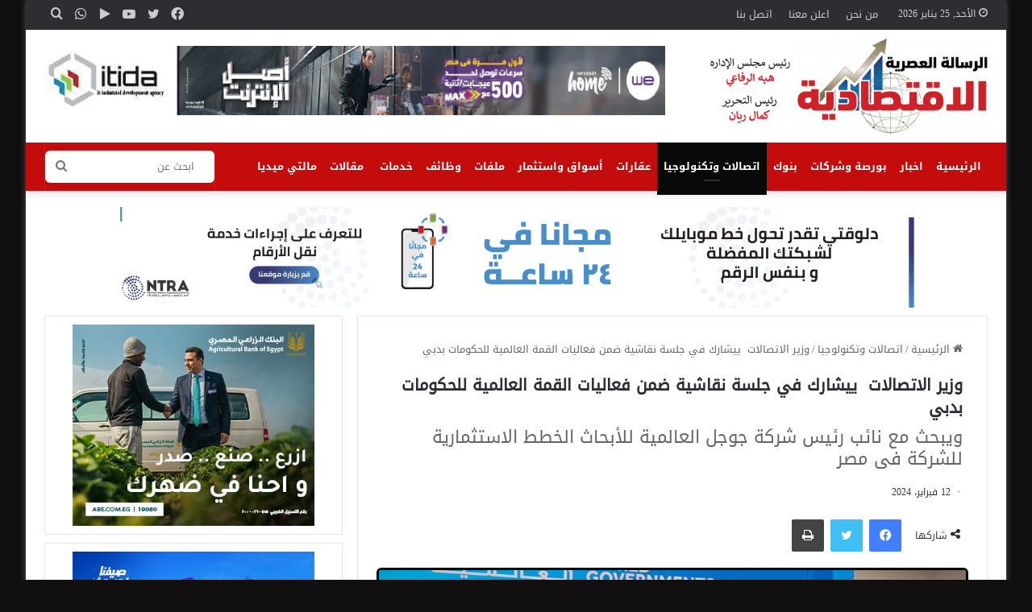

--- FILE ---
content_type: text/html; charset=UTF-8
request_url: https://alresalanews.com/24912/
body_size: 26946
content:
<!DOCTYPE html>
<html dir="rtl" lang="ar" class="" data-skin="light" prefix="og: http://ogp.me/ns#">
<head><meta charset="UTF-8" /><script>if(navigator.userAgent.match(/MSIE|Internet Explorer/i)||navigator.userAgent.match(/Trident\/7\..*?rv:11/i)){var href=document.location.href;if(!href.match(/[?&]nowprocket/)){if(href.indexOf("?")==-1){if(href.indexOf("#")==-1){document.location.href=href+"?nowprocket=1"}else{document.location.href=href.replace("#","?nowprocket=1#")}}else{if(href.indexOf("#")==-1){document.location.href=href+"&nowprocket=1"}else{document.location.href=href.replace("#","&nowprocket=1#")}}}}</script><script>class RocketLazyLoadScripts{constructor(){this.triggerEvents=["keydown","mousedown","mousemove","touchmove","touchstart","touchend","wheel"],this.userEventHandler=this._triggerListener.bind(this),this.touchStartHandler=this._onTouchStart.bind(this),this.touchMoveHandler=this._onTouchMove.bind(this),this.touchEndHandler=this._onTouchEnd.bind(this),this.clickHandler=this._onClick.bind(this),this.interceptedClicks=[],window.addEventListener("pageshow",(e=>{this.persisted=e.persisted})),window.addEventListener("DOMContentLoaded",(()=>{this._preconnect3rdParties()})),this.delayedScripts={normal:[],async:[],defer:[]},this.allJQueries=[]}_addUserInteractionListener(e){document.hidden?e._triggerListener():(this.triggerEvents.forEach((t=>window.addEventListener(t,e.userEventHandler,{passive:!0}))),window.addEventListener("touchstart",e.touchStartHandler,{passive:!0}),window.addEventListener("mousedown",e.touchStartHandler),document.addEventListener("visibilitychange",e.userEventHandler))}_removeUserInteractionListener(){this.triggerEvents.forEach((e=>window.removeEventListener(e,this.userEventHandler,{passive:!0}))),document.removeEventListener("visibilitychange",this.userEventHandler)}_onTouchStart(e){"HTML"!==e.target.tagName&&(window.addEventListener("touchend",this.touchEndHandler),window.addEventListener("mouseup",this.touchEndHandler),window.addEventListener("touchmove",this.touchMoveHandler,{passive:!0}),window.addEventListener("mousemove",this.touchMoveHandler),e.target.addEventListener("click",this.clickHandler),this._renameDOMAttribute(e.target,"onclick","rocket-onclick"))}_onTouchMove(e){window.removeEventListener("touchend",this.touchEndHandler),window.removeEventListener("mouseup",this.touchEndHandler),window.removeEventListener("touchmove",this.touchMoveHandler,{passive:!0}),window.removeEventListener("mousemove",this.touchMoveHandler),e.target.removeEventListener("click",this.clickHandler),this._renameDOMAttribute(e.target,"rocket-onclick","onclick")}_onTouchEnd(e){window.removeEventListener("touchend",this.touchEndHandler),window.removeEventListener("mouseup",this.touchEndHandler),window.removeEventListener("touchmove",this.touchMoveHandler,{passive:!0}),window.removeEventListener("mousemove",this.touchMoveHandler)}_onClick(e){e.target.removeEventListener("click",this.clickHandler),this._renameDOMAttribute(e.target,"rocket-onclick","onclick"),this.interceptedClicks.push(e),e.preventDefault(),e.stopPropagation(),e.stopImmediatePropagation()}_replayClicks(){window.removeEventListener("touchstart",this.touchStartHandler,{passive:!0}),window.removeEventListener("mousedown",this.touchStartHandler),this.interceptedClicks.forEach((e=>{e.target.dispatchEvent(new MouseEvent("click",{view:e.view,bubbles:!0,cancelable:!0}))}))}_renameDOMAttribute(e,t,n){e.hasAttribute&&e.hasAttribute(t)&&(event.target.setAttribute(n,event.target.getAttribute(t)),event.target.removeAttribute(t))}_triggerListener(){this._removeUserInteractionListener(this),"loading"===document.readyState?document.addEventListener("DOMContentLoaded",this._loadEverythingNow.bind(this)):this._loadEverythingNow()}_preconnect3rdParties(){let e=[];document.querySelectorAll("script[type=rocketlazyloadscript]").forEach((t=>{if(t.hasAttribute("src")){const n=new URL(t.src).origin;n!==location.origin&&e.push({src:n,crossOrigin:t.crossOrigin||"module"===t.getAttribute("data-rocket-type")})}})),e=[...new Map(e.map((e=>[JSON.stringify(e),e]))).values()],this._batchInjectResourceHints(e,"preconnect")}async _loadEverythingNow(){this.lastBreath=Date.now(),this._delayEventListeners(),this._delayJQueryReady(this),this._handleDocumentWrite(),this._registerAllDelayedScripts(),this._preloadAllScripts(),await this._loadScriptsFromList(this.delayedScripts.normal),await this._loadScriptsFromList(this.delayedScripts.defer),await this._loadScriptsFromList(this.delayedScripts.async);try{await this._triggerDOMContentLoaded(),await this._triggerWindowLoad()}catch(e){}window.dispatchEvent(new Event("rocket-allScriptsLoaded")),this._replayClicks()}_registerAllDelayedScripts(){document.querySelectorAll("script[type=rocketlazyloadscript]").forEach((e=>{e.hasAttribute("src")?e.hasAttribute("async")&&!1!==e.async?this.delayedScripts.async.push(e):e.hasAttribute("defer")&&!1!==e.defer||"module"===e.getAttribute("data-rocket-type")?this.delayedScripts.defer.push(e):this.delayedScripts.normal.push(e):this.delayedScripts.normal.push(e)}))}async _transformScript(e){return await this._littleBreath(),new Promise((t=>{const n=document.createElement("script");[...e.attributes].forEach((e=>{let t=e.nodeName;"type"!==t&&("data-rocket-type"===t&&(t="type"),n.setAttribute(t,e.nodeValue))})),e.hasAttribute("src")?(n.addEventListener("load",t),n.addEventListener("error",t)):(n.text=e.text,t());try{e.parentNode.replaceChild(n,e)}catch(e){t()}}))}async _loadScriptsFromList(e){const t=e.shift();return t?(await this._transformScript(t),this._loadScriptsFromList(e)):Promise.resolve()}_preloadAllScripts(){this._batchInjectResourceHints([...this.delayedScripts.normal,...this.delayedScripts.defer,...this.delayedScripts.async],"preload")}_batchInjectResourceHints(e,t){var n=document.createDocumentFragment();e.forEach((e=>{if(e.src){const i=document.createElement("link");i.href=e.src,i.rel=t,"preconnect"!==t&&(i.as="script"),e.getAttribute&&"module"===e.getAttribute("data-rocket-type")&&(i.crossOrigin=!0),e.crossOrigin&&(i.crossOrigin=e.crossOrigin),n.appendChild(i)}})),document.head.appendChild(n)}_delayEventListeners(){let e={};function t(t,n){!function(t){function n(n){return e[t].eventsToRewrite.indexOf(n)>=0?"rocket-"+n:n}e[t]||(e[t]={originalFunctions:{add:t.addEventListener,remove:t.removeEventListener},eventsToRewrite:[]},t.addEventListener=function(){arguments[0]=n(arguments[0]),e[t].originalFunctions.add.apply(t,arguments)},t.removeEventListener=function(){arguments[0]=n(arguments[0]),e[t].originalFunctions.remove.apply(t,arguments)})}(t),e[t].eventsToRewrite.push(n)}function n(e,t){let n=e[t];Object.defineProperty(e,t,{get:()=>n||function(){},set(i){e["rocket"+t]=n=i}})}t(document,"DOMContentLoaded"),t(window,"DOMContentLoaded"),t(window,"load"),t(window,"pageshow"),t(document,"readystatechange"),n(document,"onreadystatechange"),n(window,"onload"),n(window,"onpageshow")}_delayJQueryReady(e){let t=window.jQuery;Object.defineProperty(window,"jQuery",{get:()=>t,set(n){if(n&&n.fn&&!e.allJQueries.includes(n)){n.fn.ready=n.fn.init.prototype.ready=function(t){e.domReadyFired?t.bind(document)(n):document.addEventListener("rocket-DOMContentLoaded",(()=>t.bind(document)(n)))};const t=n.fn.on;n.fn.on=n.fn.init.prototype.on=function(){if(this[0]===window){function e(e){return e.split(" ").map((e=>"load"===e||0===e.indexOf("load.")?"rocket-jquery-load":e)).join(" ")}"string"==typeof arguments[0]||arguments[0]instanceof String?arguments[0]=e(arguments[0]):"object"==typeof arguments[0]&&Object.keys(arguments[0]).forEach((t=>{delete Object.assign(arguments[0],{[e(t)]:arguments[0][t]})[t]}))}return t.apply(this,arguments),this},e.allJQueries.push(n)}t=n}})}async _triggerDOMContentLoaded(){this.domReadyFired=!0,await this._littleBreath(),document.dispatchEvent(new Event("rocket-DOMContentLoaded")),await this._littleBreath(),window.dispatchEvent(new Event("rocket-DOMContentLoaded")),await this._littleBreath(),document.dispatchEvent(new Event("rocket-readystatechange")),await this._littleBreath(),document.rocketonreadystatechange&&document.rocketonreadystatechange()}async _triggerWindowLoad(){await this._littleBreath(),window.dispatchEvent(new Event("rocket-load")),await this._littleBreath(),window.rocketonload&&window.rocketonload(),await this._littleBreath(),this.allJQueries.forEach((e=>e(window).trigger("rocket-jquery-load"))),await this._littleBreath();const e=new Event("rocket-pageshow");e.persisted=this.persisted,window.dispatchEvent(e),await this._littleBreath(),window.rocketonpageshow&&window.rocketonpageshow({persisted:this.persisted})}_handleDocumentWrite(){const e=new Map;document.write=document.writeln=function(t){const n=document.currentScript,i=document.createRange(),r=n.parentElement;let o=e.get(n);void 0===o&&(o=n.nextSibling,e.set(n,o));const s=document.createDocumentFragment();i.setStart(s,0),s.appendChild(i.createContextualFragment(t)),r.insertBefore(s,o)}}async _littleBreath(){Date.now()-this.lastBreath>45&&(await this._requestAnimFrame(),this.lastBreath=Date.now())}async _requestAnimFrame(){return document.hidden?new Promise((e=>setTimeout(e))):new Promise((e=>requestAnimationFrame(e)))}static run(){const e=new RocketLazyLoadScripts;e._addUserInteractionListener(e)}}RocketLazyLoadScripts.run();</script>
	
	<link rel="profile" href="https://gmpg.org/xfn/11" />
	<title>وزير الاتصالات  ييشارك في جلسة نقاشية ضمن فعاليات القمة العالمية للحكومات بدبي &#8211; الرسالة الاقتصادية</title>
<meta name='robots' content='max-image-preview:large' />
<link rel='dns-prefetch' href='//fonts.googleapis.com' />
<link rel='dns-prefetch' href='//www.fontstatic.com' />
<link rel="alternate" type="application/rss+xml" title="الرسالة الاقتصادية &laquo; الخلاصة" href="https://alresalanews.com/feed/" />
<link rel="alternate" type="application/rss+xml" title="الرسالة الاقتصادية &laquo; خلاصة التعليقات" href="https://alresalanews.com/comments/feed/" />

		<style type="text/css">
			:root{
			
					--main-nav-background: #1f2024;
					--main-nav-secondry-background: rgba(0,0,0,0.2);
					--main-nav-primary-color: #0088ff;
					--main-nav-contrast-primary-color: #FFFFFF;
					--main-nav-text-color: #FFFFFF;
					--main-nav-secondry-text-color: rgba(225,255,255,0.5);
					--main-nav-main-border-color: rgba(255,255,255,0.07);
					--main-nav-secondry-border-color: rgba(255,255,255,0.04);
				
			}
		</style>
	
<meta property="og:title" content="وزير الاتصالات  ييشارك في جلسة نقاشية ضمن فعاليات القمة العالمية للحكومات بدبي - الرسالة الاقتصادية" />
<meta property="og:type" content="article" />
<meta property="og:description" content="شارك الدكتور/ عمرو طلعت وزير الاتصالات وتكنولوجيا المعلومات فى جلسة نقاشية عقدت تحت عنوان &quot; كيف تطوع" />
<meta property="og:url" content="https://alresalanews.com/24912/" />
<meta property="og:site_name" content="الرسالة الاقتصادية" />
<meta property="og:image" content="https://alresalanews.com/wp-content/uploads/2024/02/IMG-20240212-WA0132-scaled.jpg" />
<meta name="viewport" content="width=device-width, initial-scale=1.0" /><script type="rocketlazyloadscript" data-rocket-type="text/javascript">
/* <![CDATA[ */
window._wpemojiSettings = {"baseUrl":"https:\/\/s.w.org\/images\/core\/emoji\/14.0.0\/72x72\/","ext":".png","svgUrl":"https:\/\/s.w.org\/images\/core\/emoji\/14.0.0\/svg\/","svgExt":".svg","source":{"concatemoji":"https:\/\/alresalanews.com\/wp-includes\/js\/wp-emoji-release.min.js?ver=6.4.7"}};
/*! This file is auto-generated */
!function(i,n){var o,s,e;function c(e){try{var t={supportTests:e,timestamp:(new Date).valueOf()};sessionStorage.setItem(o,JSON.stringify(t))}catch(e){}}function p(e,t,n){e.clearRect(0,0,e.canvas.width,e.canvas.height),e.fillText(t,0,0);var t=new Uint32Array(e.getImageData(0,0,e.canvas.width,e.canvas.height).data),r=(e.clearRect(0,0,e.canvas.width,e.canvas.height),e.fillText(n,0,0),new Uint32Array(e.getImageData(0,0,e.canvas.width,e.canvas.height).data));return t.every(function(e,t){return e===r[t]})}function u(e,t,n){switch(t){case"flag":return n(e,"\ud83c\udff3\ufe0f\u200d\u26a7\ufe0f","\ud83c\udff3\ufe0f\u200b\u26a7\ufe0f")?!1:!n(e,"\ud83c\uddfa\ud83c\uddf3","\ud83c\uddfa\u200b\ud83c\uddf3")&&!n(e,"\ud83c\udff4\udb40\udc67\udb40\udc62\udb40\udc65\udb40\udc6e\udb40\udc67\udb40\udc7f","\ud83c\udff4\u200b\udb40\udc67\u200b\udb40\udc62\u200b\udb40\udc65\u200b\udb40\udc6e\u200b\udb40\udc67\u200b\udb40\udc7f");case"emoji":return!n(e,"\ud83e\udef1\ud83c\udffb\u200d\ud83e\udef2\ud83c\udfff","\ud83e\udef1\ud83c\udffb\u200b\ud83e\udef2\ud83c\udfff")}return!1}function f(e,t,n){var r="undefined"!=typeof WorkerGlobalScope&&self instanceof WorkerGlobalScope?new OffscreenCanvas(300,150):i.createElement("canvas"),a=r.getContext("2d",{willReadFrequently:!0}),o=(a.textBaseline="top",a.font="600 32px Arial",{});return e.forEach(function(e){o[e]=t(a,e,n)}),o}function t(e){var t=i.createElement("script");t.src=e,t.defer=!0,i.head.appendChild(t)}"undefined"!=typeof Promise&&(o="wpEmojiSettingsSupports",s=["flag","emoji"],n.supports={everything:!0,everythingExceptFlag:!0},e=new Promise(function(e){i.addEventListener("DOMContentLoaded",e,{once:!0})}),new Promise(function(t){var n=function(){try{var e=JSON.parse(sessionStorage.getItem(o));if("object"==typeof e&&"number"==typeof e.timestamp&&(new Date).valueOf()<e.timestamp+604800&&"object"==typeof e.supportTests)return e.supportTests}catch(e){}return null}();if(!n){if("undefined"!=typeof Worker&&"undefined"!=typeof OffscreenCanvas&&"undefined"!=typeof URL&&URL.createObjectURL&&"undefined"!=typeof Blob)try{var e="postMessage("+f.toString()+"("+[JSON.stringify(s),u.toString(),p.toString()].join(",")+"));",r=new Blob([e],{type:"text/javascript"}),a=new Worker(URL.createObjectURL(r),{name:"wpTestEmojiSupports"});return void(a.onmessage=function(e){c(n=e.data),a.terminate(),t(n)})}catch(e){}c(n=f(s,u,p))}t(n)}).then(function(e){for(var t in e)n.supports[t]=e[t],n.supports.everything=n.supports.everything&&n.supports[t],"flag"!==t&&(n.supports.everythingExceptFlag=n.supports.everythingExceptFlag&&n.supports[t]);n.supports.everythingExceptFlag=n.supports.everythingExceptFlag&&!n.supports.flag,n.DOMReady=!1,n.readyCallback=function(){n.DOMReady=!0}}).then(function(){return e}).then(function(){var e;n.supports.everything||(n.readyCallback(),(e=n.source||{}).concatemoji?t(e.concatemoji):e.wpemoji&&e.twemoji&&(t(e.twemoji),t(e.wpemoji)))}))}((window,document),window._wpemojiSettings);
/* ]]> */
</script>
<link rel='stylesheet' id='notosanskufiarabic-css' href='//fonts.googleapis.com/earlyaccess/notosanskufiarabic?ver=6.4.7' type='text/css' media='all' />
<link rel='stylesheet' id='notokufiarabic-css' href='//fonts.googleapis.com/earlyaccess/notokufiarabic?ver=6.4.7' type='text/css' media='all' />
<link rel='stylesheet' id='droidkufi-regular-css' href='https://www.fontstatic.com/f=droidkufi-regular?ver=6.4.7' type='text/css' media='all' />
<style id='wp-emoji-styles-inline-css' type='text/css'>

	img.wp-smiley, img.emoji {
		display: inline !important;
		border: none !important;
		box-shadow: none !important;
		height: 1em !important;
		width: 1em !important;
		margin: 0 0.07em !important;
		vertical-align: -0.1em !important;
		background: none !important;
		padding: 0 !important;
	}
</style>
<link rel='stylesheet' id='wp-block-library-rtl-css' href='https://alresalanews.com/wp-includes/css/dist/block-library/style-rtl.min.css?ver=6.4.7' type='text/css' media='all' />
<style id='wp-block-library-theme-inline-css' type='text/css'>
.wp-block-audio figcaption{color:#555;font-size:13px;text-align:center}.is-dark-theme .wp-block-audio figcaption{color:hsla(0,0%,100%,.65)}.wp-block-audio{margin:0 0 1em}.wp-block-code{border:1px solid #ccc;border-radius:4px;font-family:Menlo,Consolas,monaco,monospace;padding:.8em 1em}.wp-block-embed figcaption{color:#555;font-size:13px;text-align:center}.is-dark-theme .wp-block-embed figcaption{color:hsla(0,0%,100%,.65)}.wp-block-embed{margin:0 0 1em}.blocks-gallery-caption{color:#555;font-size:13px;text-align:center}.is-dark-theme .blocks-gallery-caption{color:hsla(0,0%,100%,.65)}.wp-block-image figcaption{color:#555;font-size:13px;text-align:center}.is-dark-theme .wp-block-image figcaption{color:hsla(0,0%,100%,.65)}.wp-block-image{margin:0 0 1em}.wp-block-pullquote{border-bottom:4px solid;border-top:4px solid;color:currentColor;margin-bottom:1.75em}.wp-block-pullquote cite,.wp-block-pullquote footer,.wp-block-pullquote__citation{color:currentColor;font-size:.8125em;font-style:normal;text-transform:uppercase}.wp-block-quote{border-left:.25em solid;margin:0 0 1.75em;padding-left:1em}.wp-block-quote cite,.wp-block-quote footer{color:currentColor;font-size:.8125em;font-style:normal;position:relative}.wp-block-quote.has-text-align-right{border-left:none;border-right:.25em solid;padding-left:0;padding-right:1em}.wp-block-quote.has-text-align-center{border:none;padding-left:0}.wp-block-quote.is-large,.wp-block-quote.is-style-large,.wp-block-quote.is-style-plain{border:none}.wp-block-search .wp-block-search__label{font-weight:700}.wp-block-search__button{border:1px solid #ccc;padding:.375em .625em}:where(.wp-block-group.has-background){padding:1.25em 2.375em}.wp-block-separator.has-css-opacity{opacity:.4}.wp-block-separator{border:none;border-bottom:2px solid;margin-left:auto;margin-right:auto}.wp-block-separator.has-alpha-channel-opacity{opacity:1}.wp-block-separator:not(.is-style-wide):not(.is-style-dots){width:100px}.wp-block-separator.has-background:not(.is-style-dots){border-bottom:none;height:1px}.wp-block-separator.has-background:not(.is-style-wide):not(.is-style-dots){height:2px}.wp-block-table{margin:0 0 1em}.wp-block-table td,.wp-block-table th{word-break:normal}.wp-block-table figcaption{color:#555;font-size:13px;text-align:center}.is-dark-theme .wp-block-table figcaption{color:hsla(0,0%,100%,.65)}.wp-block-video figcaption{color:#555;font-size:13px;text-align:center}.is-dark-theme .wp-block-video figcaption{color:hsla(0,0%,100%,.65)}.wp-block-video{margin:0 0 1em}.wp-block-template-part.has-background{margin-bottom:0;margin-top:0;padding:1.25em 2.375em}
</style>
<style id='classic-theme-styles-inline-css' type='text/css'>
/*! This file is auto-generated */
.wp-block-button__link{color:#fff;background-color:#32373c;border-radius:9999px;box-shadow:none;text-decoration:none;padding:calc(.667em + 2px) calc(1.333em + 2px);font-size:1.125em}.wp-block-file__button{background:#32373c;color:#fff;text-decoration:none}
</style>
<style id='global-styles-inline-css' type='text/css'>
body{--wp--preset--color--black: #000000;--wp--preset--color--cyan-bluish-gray: #abb8c3;--wp--preset--color--white: #ffffff;--wp--preset--color--pale-pink: #f78da7;--wp--preset--color--vivid-red: #cf2e2e;--wp--preset--color--luminous-vivid-orange: #ff6900;--wp--preset--color--luminous-vivid-amber: #fcb900;--wp--preset--color--light-green-cyan: #7bdcb5;--wp--preset--color--vivid-green-cyan: #00d084;--wp--preset--color--pale-cyan-blue: #8ed1fc;--wp--preset--color--vivid-cyan-blue: #0693e3;--wp--preset--color--vivid-purple: #9b51e0;--wp--preset--gradient--vivid-cyan-blue-to-vivid-purple: linear-gradient(135deg,rgba(6,147,227,1) 0%,rgb(155,81,224) 100%);--wp--preset--gradient--light-green-cyan-to-vivid-green-cyan: linear-gradient(135deg,rgb(122,220,180) 0%,rgb(0,208,130) 100%);--wp--preset--gradient--luminous-vivid-amber-to-luminous-vivid-orange: linear-gradient(135deg,rgba(252,185,0,1) 0%,rgba(255,105,0,1) 100%);--wp--preset--gradient--luminous-vivid-orange-to-vivid-red: linear-gradient(135deg,rgba(255,105,0,1) 0%,rgb(207,46,46) 100%);--wp--preset--gradient--very-light-gray-to-cyan-bluish-gray: linear-gradient(135deg,rgb(238,238,238) 0%,rgb(169,184,195) 100%);--wp--preset--gradient--cool-to-warm-spectrum: linear-gradient(135deg,rgb(74,234,220) 0%,rgb(151,120,209) 20%,rgb(207,42,186) 40%,rgb(238,44,130) 60%,rgb(251,105,98) 80%,rgb(254,248,76) 100%);--wp--preset--gradient--blush-light-purple: linear-gradient(135deg,rgb(255,206,236) 0%,rgb(152,150,240) 100%);--wp--preset--gradient--blush-bordeaux: linear-gradient(135deg,rgb(254,205,165) 0%,rgb(254,45,45) 50%,rgb(107,0,62) 100%);--wp--preset--gradient--luminous-dusk: linear-gradient(135deg,rgb(255,203,112) 0%,rgb(199,81,192) 50%,rgb(65,88,208) 100%);--wp--preset--gradient--pale-ocean: linear-gradient(135deg,rgb(255,245,203) 0%,rgb(182,227,212) 50%,rgb(51,167,181) 100%);--wp--preset--gradient--electric-grass: linear-gradient(135deg,rgb(202,248,128) 0%,rgb(113,206,126) 100%);--wp--preset--gradient--midnight: linear-gradient(135deg,rgb(2,3,129) 0%,rgb(40,116,252) 100%);--wp--preset--font-size--small: 13px;--wp--preset--font-size--medium: 20px;--wp--preset--font-size--large: 36px;--wp--preset--font-size--x-large: 42px;--wp--preset--spacing--20: 0.44rem;--wp--preset--spacing--30: 0.67rem;--wp--preset--spacing--40: 1rem;--wp--preset--spacing--50: 1.5rem;--wp--preset--spacing--60: 2.25rem;--wp--preset--spacing--70: 3.38rem;--wp--preset--spacing--80: 5.06rem;--wp--preset--shadow--natural: 6px 6px 9px rgba(0, 0, 0, 0.2);--wp--preset--shadow--deep: 12px 12px 50px rgba(0, 0, 0, 0.4);--wp--preset--shadow--sharp: 6px 6px 0px rgba(0, 0, 0, 0.2);--wp--preset--shadow--outlined: 6px 6px 0px -3px rgba(255, 255, 255, 1), 6px 6px rgba(0, 0, 0, 1);--wp--preset--shadow--crisp: 6px 6px 0px rgba(0, 0, 0, 1);}:where(.is-layout-flex){gap: 0.5em;}:where(.is-layout-grid){gap: 0.5em;}body .is-layout-flow > .alignleft{float: left;margin-inline-start: 0;margin-inline-end: 2em;}body .is-layout-flow > .alignright{float: right;margin-inline-start: 2em;margin-inline-end: 0;}body .is-layout-flow > .aligncenter{margin-left: auto !important;margin-right: auto !important;}body .is-layout-constrained > .alignleft{float: left;margin-inline-start: 0;margin-inline-end: 2em;}body .is-layout-constrained > .alignright{float: right;margin-inline-start: 2em;margin-inline-end: 0;}body .is-layout-constrained > .aligncenter{margin-left: auto !important;margin-right: auto !important;}body .is-layout-constrained > :where(:not(.alignleft):not(.alignright):not(.alignfull)){max-width: var(--wp--style--global--content-size);margin-left: auto !important;margin-right: auto !important;}body .is-layout-constrained > .alignwide{max-width: var(--wp--style--global--wide-size);}body .is-layout-flex{display: flex;}body .is-layout-flex{flex-wrap: wrap;align-items: center;}body .is-layout-flex > *{margin: 0;}body .is-layout-grid{display: grid;}body .is-layout-grid > *{margin: 0;}:where(.wp-block-columns.is-layout-flex){gap: 2em;}:where(.wp-block-columns.is-layout-grid){gap: 2em;}:where(.wp-block-post-template.is-layout-flex){gap: 1.25em;}:where(.wp-block-post-template.is-layout-grid){gap: 1.25em;}.has-black-color{color: var(--wp--preset--color--black) !important;}.has-cyan-bluish-gray-color{color: var(--wp--preset--color--cyan-bluish-gray) !important;}.has-white-color{color: var(--wp--preset--color--white) !important;}.has-pale-pink-color{color: var(--wp--preset--color--pale-pink) !important;}.has-vivid-red-color{color: var(--wp--preset--color--vivid-red) !important;}.has-luminous-vivid-orange-color{color: var(--wp--preset--color--luminous-vivid-orange) !important;}.has-luminous-vivid-amber-color{color: var(--wp--preset--color--luminous-vivid-amber) !important;}.has-light-green-cyan-color{color: var(--wp--preset--color--light-green-cyan) !important;}.has-vivid-green-cyan-color{color: var(--wp--preset--color--vivid-green-cyan) !important;}.has-pale-cyan-blue-color{color: var(--wp--preset--color--pale-cyan-blue) !important;}.has-vivid-cyan-blue-color{color: var(--wp--preset--color--vivid-cyan-blue) !important;}.has-vivid-purple-color{color: var(--wp--preset--color--vivid-purple) !important;}.has-black-background-color{background-color: var(--wp--preset--color--black) !important;}.has-cyan-bluish-gray-background-color{background-color: var(--wp--preset--color--cyan-bluish-gray) !important;}.has-white-background-color{background-color: var(--wp--preset--color--white) !important;}.has-pale-pink-background-color{background-color: var(--wp--preset--color--pale-pink) !important;}.has-vivid-red-background-color{background-color: var(--wp--preset--color--vivid-red) !important;}.has-luminous-vivid-orange-background-color{background-color: var(--wp--preset--color--luminous-vivid-orange) !important;}.has-luminous-vivid-amber-background-color{background-color: var(--wp--preset--color--luminous-vivid-amber) !important;}.has-light-green-cyan-background-color{background-color: var(--wp--preset--color--light-green-cyan) !important;}.has-vivid-green-cyan-background-color{background-color: var(--wp--preset--color--vivid-green-cyan) !important;}.has-pale-cyan-blue-background-color{background-color: var(--wp--preset--color--pale-cyan-blue) !important;}.has-vivid-cyan-blue-background-color{background-color: var(--wp--preset--color--vivid-cyan-blue) !important;}.has-vivid-purple-background-color{background-color: var(--wp--preset--color--vivid-purple) !important;}.has-black-border-color{border-color: var(--wp--preset--color--black) !important;}.has-cyan-bluish-gray-border-color{border-color: var(--wp--preset--color--cyan-bluish-gray) !important;}.has-white-border-color{border-color: var(--wp--preset--color--white) !important;}.has-pale-pink-border-color{border-color: var(--wp--preset--color--pale-pink) !important;}.has-vivid-red-border-color{border-color: var(--wp--preset--color--vivid-red) !important;}.has-luminous-vivid-orange-border-color{border-color: var(--wp--preset--color--luminous-vivid-orange) !important;}.has-luminous-vivid-amber-border-color{border-color: var(--wp--preset--color--luminous-vivid-amber) !important;}.has-light-green-cyan-border-color{border-color: var(--wp--preset--color--light-green-cyan) !important;}.has-vivid-green-cyan-border-color{border-color: var(--wp--preset--color--vivid-green-cyan) !important;}.has-pale-cyan-blue-border-color{border-color: var(--wp--preset--color--pale-cyan-blue) !important;}.has-vivid-cyan-blue-border-color{border-color: var(--wp--preset--color--vivid-cyan-blue) !important;}.has-vivid-purple-border-color{border-color: var(--wp--preset--color--vivid-purple) !important;}.has-vivid-cyan-blue-to-vivid-purple-gradient-background{background: var(--wp--preset--gradient--vivid-cyan-blue-to-vivid-purple) !important;}.has-light-green-cyan-to-vivid-green-cyan-gradient-background{background: var(--wp--preset--gradient--light-green-cyan-to-vivid-green-cyan) !important;}.has-luminous-vivid-amber-to-luminous-vivid-orange-gradient-background{background: var(--wp--preset--gradient--luminous-vivid-amber-to-luminous-vivid-orange) !important;}.has-luminous-vivid-orange-to-vivid-red-gradient-background{background: var(--wp--preset--gradient--luminous-vivid-orange-to-vivid-red) !important;}.has-very-light-gray-to-cyan-bluish-gray-gradient-background{background: var(--wp--preset--gradient--very-light-gray-to-cyan-bluish-gray) !important;}.has-cool-to-warm-spectrum-gradient-background{background: var(--wp--preset--gradient--cool-to-warm-spectrum) !important;}.has-blush-light-purple-gradient-background{background: var(--wp--preset--gradient--blush-light-purple) !important;}.has-blush-bordeaux-gradient-background{background: var(--wp--preset--gradient--blush-bordeaux) !important;}.has-luminous-dusk-gradient-background{background: var(--wp--preset--gradient--luminous-dusk) !important;}.has-pale-ocean-gradient-background{background: var(--wp--preset--gradient--pale-ocean) !important;}.has-electric-grass-gradient-background{background: var(--wp--preset--gradient--electric-grass) !important;}.has-midnight-gradient-background{background: var(--wp--preset--gradient--midnight) !important;}.has-small-font-size{font-size: var(--wp--preset--font-size--small) !important;}.has-medium-font-size{font-size: var(--wp--preset--font-size--medium) !important;}.has-large-font-size{font-size: var(--wp--preset--font-size--large) !important;}.has-x-large-font-size{font-size: var(--wp--preset--font-size--x-large) !important;}
.wp-block-navigation a:where(:not(.wp-element-button)){color: inherit;}
:where(.wp-block-post-template.is-layout-flex){gap: 1.25em;}:where(.wp-block-post-template.is-layout-grid){gap: 1.25em;}
:where(.wp-block-columns.is-layout-flex){gap: 2em;}:where(.wp-block-columns.is-layout-grid){gap: 2em;}
.wp-block-pullquote{font-size: 1.5em;line-height: 1.6;}
</style>
<link rel='stylesheet' id='tie-css-base-css' href='https://alresalanews.com/wp-content/themes/jannah/assets/css/base.min.css?ver=6.0.1' type='text/css' media='all' />
<link rel='stylesheet' id='tie-css-styles-css' href='https://alresalanews.com/wp-content/themes/jannah/assets/css/style.min.css?ver=6.0.1' type='text/css' media='all' />
<link rel='stylesheet' id='tie-css-widgets-css' href='https://alresalanews.com/wp-content/themes/jannah/assets/css/widgets.min.css?ver=6.0.1' type='text/css' media='all' />
<link data-minify="1" rel='stylesheet' id='tie-css-helpers-css' href='https://alresalanews.com/wp-content/cache/min/1/wp-content/themes/jannah/assets/css/helpers.min.css?ver=1755211852' type='text/css' media='all' />
<link data-minify="1" rel='stylesheet' id='tie-fontawesome5-css' href='https://alresalanews.com/wp-content/cache/min/1/wp-content/themes/jannah/assets/css/fontawesome.css?ver=1755211852' type='text/css' media='all' />
<link data-minify="1" rel='stylesheet' id='tie-css-ilightbox-css' href='https://alresalanews.com/wp-content/cache/min/1/wp-content/themes/jannah/assets/ilightbox/dark-skin/skin.css?ver=1755211852' type='text/css' media='all' />
<link rel='stylesheet' id='tie-css-single-css' href='https://alresalanews.com/wp-content/themes/jannah/assets/css/single.min.css?ver=6.0.1' type='text/css' media='all' />
<link rel='stylesheet' id='tie-css-print-css' href='https://alresalanews.com/wp-content/themes/jannah/assets/css/print.css?ver=6.0.1' type='text/css' media='print' />
<link data-minify="1" rel='stylesheet' id='tie-css-style-custom-css' href='https://alresalanews.com/wp-content/cache/min/1/wp-content/themes/jannah/assets/custom-css/style-custom.css?ver=1755211852' type='text/css' media='all' />
<style id='tie-css-style-custom-inline-css' type='text/css'>
:root:root{--brand-color: #c50c0c;--dark-brand-color: #930000;--bright-color: #FFFFFF;--base-color: #2c2f34;}#reading-position-indicator{box-shadow: 0 0 10px rgba( 197,12,12,0.7);}#main-nav ul.menu > li.tie-current-menu > a,#main-nav ul.menu > li:hover > a,#main-nav .spinner > div,.main-menu .mega-links-head:after{background-color: #0a0909 !important;}#main-nav a,#main-nav .dropdown-social-icons li a span,.search-in-main-nav.autocomplete-suggestions a {color: #FFFFFF !important;}#main-nav .main-menu ul.menu > li.tie-current-menu,#theme-header nav .menu > li > .menu-sub-content{border-color: #0a0909;}#main-nav .spinner-circle:after{color: #0a0909 !important;}.main-nav-light #main-nav .menu-item-has-children li:hover > a:before,.main-nav-light #main-nav .mega-menu li:hover > a:before{border-left-color: #FFFFFF !important;}.rtl .main-nav-light #main-nav .menu-item-has-children li:hover > a:before,.rtl .main-nav-light #main-nav .mega-menu li:hover > a:before{border-right-color: #FFFFFF !important;border-left-color: transparent !important;}
</style>
<!--n2css--><script type="rocketlazyloadscript" data-rocket-type="text/javascript" src="https://alresalanews.com/wp-includes/js/jquery/jquery.min.js?ver=3.7.1" id="jquery-core-js" defer></script>
<script type="rocketlazyloadscript" data-rocket-type="text/javascript" src="https://alresalanews.com/wp-includes/js/jquery/jquery-migrate.min.js?ver=3.4.1" id="jquery-migrate-js" defer></script>
<link rel="https://api.w.org/" href="https://alresalanews.com/wp-json/" /><link rel="alternate" type="application/json" href="https://alresalanews.com/wp-json/wp/v2/posts/24912" /><link rel="EditURI" type="application/rsd+xml" title="RSD" href="https://alresalanews.com/xmlrpc.php?rsd" />
<link data-minify="1" rel="stylesheet" href="https://alresalanews.com/wp-content/cache/min/1/wp-content/themes/jannah/rtl.css?ver=1755211852" type="text/css" media="screen" /><meta name="generator" content="WordPress 6.4.7" />
<link rel="canonical" href="https://alresalanews.com/24912/" />
<link rel='shortlink' href='https://alresalanews.com/?p=24912' />
<link rel="alternate" type="application/json+oembed" href="https://alresalanews.com/wp-json/oembed/1.0/embed?url=https%3A%2F%2Falresalanews.com%2F24912%2F" />
<link rel="alternate" type="text/xml+oembed" href="https://alresalanews.com/wp-json/oembed/1.0/embed?url=https%3A%2F%2Falresalanews.com%2F24912%2F&#038;format=xml" />
<link href=https://fonts.googleapis.com/css?family=Cairo:400,700 rel="stylesheet">
<style>.ast-separate-container{font-family:"Cairo" !important;}</style>
<meta http-equiv="X-UA-Compatible" content="IE=edge"><!-- Google tag (gtag.js) -->
<script type="rocketlazyloadscript" async src="https://www.googletagmanager.com/gtag/js?id=G-DCER2BQS9Z"></script>
<script type="rocketlazyloadscript">
  window.dataLayer = window.dataLayer || [];
  function gtag(){dataLayer.push(arguments);}
  gtag('js', new Date());

  gtag('config', 'G-DCER2BQS9Z');
</script>
<link rel="icon" href="https://alresalanews.com/wp-content/uploads/2022/12/fav.png" sizes="32x32" />
<link rel="icon" href="https://alresalanews.com/wp-content/uploads/2022/12/fav.png" sizes="192x192" />
<link rel="apple-touch-icon" href="https://alresalanews.com/wp-content/uploads/2022/12/fav.png" />
<meta name="msapplication-TileImage" content="https://alresalanews.com/wp-content/uploads/2022/12/fav.png" />
		<style type="text/css" id="wp-custom-css">
			

.post-cat:first-child:last-child {
    margin: 0;
    display: none;}

.single-featured-image {
    text-align: center;}

.featured-area img, .featured-area iframe {
   width: 94%;
 border: 3px solid;
	border-radius: 6px;
border-color: #000000}

.entry-content {
    text-align: justify;}


.post-thumb {
 border: 1px solid;
	border-radius: 3px;
border-color: #000000}

.container-wrapper {
    padding: 10px;
}

.container-wrapper {
 margin-top: -20px;
}

#site-info {
 margin-top: -40px;
}

div#n2-ss-5 .n2-font-24a414f6feae52330067a74491681a32-simple{
 padding: 5px;
	padding-right: 10px;
	border-radius: 4px;
}

div#n2-ss-5 .n2-font-24a414f6feae52330067a74491681a32-simple:hover {
background-color: #C50C0C;
}

.main-menu .menu>li>a {
 padding-right: 8px;
 padding-left: 8px;
}

.components #search-input {
    background: white;
    padding: 0 25px 0 10px;
    margin-top: 10px;
    margin-bottom: 10px;
    height: 40px;
    border-radius: 6px;}

.components #search-input:hover {
	background: white;}

#search-input {
 color: rgb(0, 0, 0);
}		</style>
		</head>

<body id="tie-body" class="rtl post-template-default single single-post postid-24912 single-format-standard boxed-layout wrapper-has-shadow block-head-8 magazine1 is-thumb-overlay-disabled is-desktop is-header-layout-3 has-header-ad has-header-below-ad sidebar-left has-sidebar post-layout-1 narrow-title-narrow-media is-standard-format elementor-default elementor-kit-18499">



<div class="background-overlay">

	<div id="tie-container" class="site tie-container">

		
		<div id="tie-wrapper">

			
<header id="theme-header" class="theme-header header-layout-3 main-nav-dark main-nav-default-dark main-nav-below has-stream-item top-nav-active top-nav-dark top-nav-default-dark top-nav-above has-shadow has-normal-width-logo mobile-header-default">
	
<nav id="top-nav"  class="has-date-menu-components top-nav header-nav" aria-label="الشريط العلوي">
	<div class="container">
		<div class="topbar-wrapper">

			
					<div class="topbar-today-date tie-icon">
						الأحد, 25 يناير 2026					</div>
					
			<div class="tie-alignleft">
				<div class="top-menu header-menu"><ul id="menu-top" class="menu"><li id="menu-item-1180" class="menu-item menu-item-type-post_type menu-item-object-page menu-item-1180"><a href="https://alresalanews.com/%d9%85%d9%86-%d9%86%d8%ad%d9%86/">من نحن</a></li>
<li id="menu-item-19209" class="menu-item menu-item-type-post_type menu-item-object-page menu-item-19209"><a href="https://alresalanews.com/%d8%a7%d8%b9%d9%84%d9%86-%d9%85%d8%b9%d9%86%d8%a7/">اعلن معنا</a></li>
<li id="menu-item-576" class="menu-item menu-item-type-post_type menu-item-object-page menu-item-576"><a href="https://alresalanews.com/%d8%a7%d8%aa%d8%b5%d9%84-%d8%a8%d9%86%d8%a7/">اتصل بنا</a></li>
</ul></div>			</div><!-- .tie-alignleft /-->

			<div class="tie-alignright">
				<ul class="components">			<li class="search-compact-icon menu-item custom-menu-link">
				<a href="#" class="tie-search-trigger">
					<span class="tie-icon-search tie-search-icon" aria-hidden="true"></span>
					<span class="screen-reader-text">ابحث عن</span>
				</a>
			</li>
			 <li class="social-icons-item"><a class="social-link social-custom-link custom-link-1-social-icon" rel="external noopener nofollow" target="_blank" href="https://api.whatsapp.com/send/?phone=00201111111028"><span class="tie-social-icon fab fa-whatsapp"></span><span class="screen-reader-text">واتس آب</span></a></li><li class="social-icons-item"><a class="social-link google_play-social-icon" rel="external noopener nofollow" target="_blank" href="https://play.google.com/store/apps/details?id=mh.alresala.news"><span class="tie-social-icon tie-icon-play"></span><span class="screen-reader-text">‏Google Play</span></a></li><li class="social-icons-item"><a class="social-link youtube-social-icon" rel="external noopener nofollow" target="_blank" href="https://www.youtube.com/channel/UCt70yMTQjHRAnKp0AkDY3Rg"><span class="tie-social-icon tie-icon-youtube"></span><span class="screen-reader-text">يوتيوب</span></a></li><li class="social-icons-item"><a class="social-link twitter-social-icon" rel="external noopener nofollow" target="_blank" href="#"><span class="tie-social-icon tie-icon-twitter"></span><span class="screen-reader-text">تويتر</span></a></li><li class="social-icons-item"><a class="social-link facebook-social-icon" rel="external noopener nofollow" target="_blank" href="https://www.facebook.com/Resalanews/"><span class="tie-social-icon tie-icon-facebook"></span><span class="screen-reader-text">فيسبوك</span></a></li> </ul><!-- Components -->			</div><!-- .tie-alignright /-->

		</div><!-- .topbar-wrapper /-->
	</div><!-- .container /-->
</nav><!-- #top-nav /-->

<div class="container header-container">
	<div class="tie-row logo-row">

		
		<div class="logo-wrapper">
			<div class="tie-col-md-4 logo-container clearfix">
				<div id="mobile-header-components-area_1" class="mobile-header-components"><ul class="components"><li class="mobile-component_search custom-menu-link">
				<a href="#" class="tie-search-trigger-mobile">
					<span class="tie-icon-search tie-search-icon" aria-hidden="true"></span>
					<span class="screen-reader-text">ابحث عن</span>
				</a>
			</li></ul></div>
		<div id="logo" class="image-logo" style="margin-top: 10px; margin-bottom: 10px;">

			
			<a title="الرسالة الاقتصادية" href="https://alresalanews.com/">
				
				<picture class="tie-logo-default tie-logo-picture">
					<source class="tie-logo-source-default tie-logo-source" srcset="https://alresalanews.com/wp-content/uploads/2025/12/75426-scaled.jpeg" media="(max-width:991px)">
					<source class="tie-logo-source-default tie-logo-source" srcset="https://alresalanews.com/wp-content/uploads/2025/12/75426-scaled.jpeg">
					<img class="tie-logo-img-default tie-logo-img" src="https://alresalanews.com/wp-content/uploads/2025/12/75426-scaled.jpeg" alt="الرسالة الاقتصادية" width="300" height="120" style="max-height:120px; width: auto;" />
				</picture>
						</a>

			
		</div><!-- #logo /-->

		<div id="mobile-header-components-area_2" class="mobile-header-components"><ul class="components"><li class="mobile-component_menu custom-menu-link"><a href="#" id="mobile-menu-icon" class=""><span class="tie-mobile-menu-icon nav-icon is-layout-1"></span><span class="screen-reader-text">القائمة</span></a></li></ul></div>			</div><!-- .tie-col /-->
		</div><!-- .logo-wrapper /-->

		<div class="tie-col-md-8 stream-item stream-item-top-wrapper"><div class="stream-item-top">
					<a href="" title=""  >
						<img src="https://alresalanews.com/wp-content/uploads/2025/11/234.png" alt="" width="728" height="91" />
					</a>
				</div></div><!-- .tie-col /-->
	</div><!-- .tie-row /-->
</div><!-- .container /-->

<div class="main-nav-wrapper">
	<nav id="main-nav"  class="main-nav header-nav"  aria-label="القائمة الرئيسية">
		<div class="container">

			<div class="main-menu-wrapper">

				
				<div id="menu-components-wrap">

					


					<div class="main-menu main-menu-wrap tie-alignleft">
						<div id="main-nav-menu" class="main-menu header-menu"><ul id="menu-header" class="menu"><li id="menu-item-571" class="menu-item menu-item-type-custom menu-item-object-custom menu-item-home menu-item-571"><a href="https://alresalanews.com">الرئيسية</a></li>
<li id="menu-item-566" class="menu-item menu-item-type-taxonomy menu-item-object-category menu-item-566"><a href="https://alresalanews.com/%d8%a7%d8%ae%d8%a8%d8%a7%d8%b1/">اخبار</a></li>
<li id="menu-item-568" class="menu-item menu-item-type-taxonomy menu-item-object-category menu-item-568"><a href="https://alresalanews.com/%d8%a8%d9%88%d8%b1%d8%b5%d8%a9-%d9%88%d8%b4%d8%b1%d9%83%d8%a7%d8%aa/">بورصة وشركات</a></li>
<li id="menu-item-18105" class="menu-item menu-item-type-taxonomy menu-item-object-category menu-item-18105"><a href="https://alresalanews.com/%d8%a8%d9%86%d9%88%d9%83/">بنوك</a></li>
<li id="menu-item-565" class="menu-item menu-item-type-taxonomy menu-item-object-category current-post-ancestor current-menu-parent current-post-parent menu-item-565 tie-current-menu"><a href="https://alresalanews.com/%d8%a7%d8%aa%d8%b5%d8%a7%d9%84%d8%a7%d8%aa/">اتصالات وتكنولوجيا</a></li>
<li id="menu-item-9121" class="menu-item menu-item-type-taxonomy menu-item-object-category menu-item-9121"><a href="https://alresalanews.com/%d8%b9%d9%82%d8%a7%d8%b1%d8%a7%d8%aa/">عقارات</a></li>
<li id="menu-item-567" class="menu-item menu-item-type-taxonomy menu-item-object-category menu-item-567"><a href="https://alresalanews.com/%d8%a3%d8%b3%d9%88%d8%a7%d9%82/">أسواق واستثمار</a></li>
<li id="menu-item-19048" class="menu-item menu-item-type-taxonomy menu-item-object-category menu-item-19048"><a href="https://alresalanews.com/%d9%85%d9%84%d9%81%d8%a7%d8%aa/">ملفات</a></li>
<li id="menu-item-9122" class="menu-item menu-item-type-taxonomy menu-item-object-category menu-item-9122"><a href="https://alresalanews.com/%d9%88%d8%b8%d8%a7%d8%a6%d9%81/">وظائف</a></li>
<li id="menu-item-569" class="menu-item menu-item-type-taxonomy menu-item-object-category menu-item-569"><a href="https://alresalanews.com/%d8%ae%d8%af%d9%85%d8%a7%d8%aa-2/">خدمات </a></li>
<li id="menu-item-570" class="menu-item menu-item-type-taxonomy menu-item-object-category menu-item-570"><a href="https://alresalanews.com/%d9%85%d9%82%d8%a7%d9%84%d8%a7%d8%aa/">مقالات</a></li>
<li id="menu-item-1181" class="menu-item menu-item-type-taxonomy menu-item-object-category menu-item-1181"><a href="https://alresalanews.com/%d9%85%d8%a7%d9%84%d8%aa%d9%8a-%d9%85%d9%8a%d8%af%d9%8a%d8%a7/">مالتي ميديا</a></li>
</ul></div>					</div><!-- .main-menu.tie-alignleft /-->

					<ul class="components">			<li class="search-bar menu-item custom-menu-link" aria-label="بحث">
				<form method="get" id="search" action="https://alresalanews.com/">
					<input id="search-input"  inputmode="search" type="text" name="s" title="ابحث عن" placeholder="ابحث عن" />
					<button id="search-submit" type="submit">
						<span class="tie-icon-search tie-search-icon" aria-hidden="true"></span>
						<span class="screen-reader-text">ابحث عن</span>
					</button>
				</form>
			</li>
			</ul><!-- Components -->
				</div><!-- #menu-components-wrap /-->
			</div><!-- .main-menu-wrapper /-->
		</div><!-- .container /-->

			</nav><!-- #main-nav /-->
</div><!-- .main-nav-wrapper /-->

</header>

<div class="stream-item stream-item-below-header">
					<a href="" title=""  >
						<img src="https://alresalanews.com/wp-content/uploads/2025/08/65416.png" alt="" width="728" height="91" />
					</a>
				</div><div id="content" class="site-content container"><div id="main-content-row" class="tie-row main-content-row">

<div class="main-content tie-col-md-8 tie-col-xs-12" role="main">

	
	<article id="the-post" class="container-wrapper post-content tie-standard">

		
<header class="entry-header-outer">

	<nav id="breadcrumb"><a href="https://alresalanews.com/"><span class="tie-icon-home" aria-hidden="true"></span> الرئيسية</a><em class="delimiter">/</em><a href="https://alresalanews.com/%d8%a7%d8%aa%d8%b5%d8%a7%d9%84%d8%a7%d8%aa/">اتصالات وتكنولوجيا</a><em class="delimiter">/</em><span class="current">وزير الاتصالات  ييشارك في جلسة نقاشية ضمن فعاليات القمة العالمية للحكومات بدبي</span></nav><script type="application/ld+json">{"@context":"http:\/\/schema.org","@type":"BreadcrumbList","@id":"#Breadcrumb","itemListElement":[{"@type":"ListItem","position":1,"item":{"name":"\u0627\u0644\u0631\u0626\u064a\u0633\u064a\u0629","@id":"https:\/\/alresalanews.com\/"}},{"@type":"ListItem","position":2,"item":{"name":"\u0627\u062a\u0635\u0627\u0644\u0627\u062a \u0648\u062a\u0643\u0646\u0648\u0644\u0648\u062c\u064a\u0627","@id":"https:\/\/alresalanews.com\/%d8%a7%d8%aa%d8%b5%d8%a7%d9%84%d8%a7%d8%aa\/"}}]}</script>
	<div class="entry-header">

		
		<h1 class="post-title entry-title">
			وزير الاتصالات  ييشارك في جلسة نقاشية ضمن فعاليات القمة العالمية للحكومات بدبي		</h1>

		
			<h2 class="entry-sub-title">ويبحث مع نائب رئيس شركة جوجل العالمية للأبحاث الخطط الاستثمارية للشركة فى مصر</h2>
			<div id="single-post-meta" class="post-meta clearfix"><span class="date meta-item tie-icon">12 فبراير، 2024</span></div><!-- .post-meta -->	</div><!-- .entry-header /-->

	
	
</header><!-- .entry-header-outer /-->


		<div id="share-buttons-top" class="share-buttons share-buttons-top">
			<div class="share-links  icons-only">
										<div class="share-title">
							<span class="tie-icon-share" aria-hidden="true"></span>
							<span> شاركها</span>
						</div>
						
				<a href="https://www.facebook.com/sharer.php?u=https://alresalanews.com/24912/" rel="external noopener nofollow" title="فيسبوك" target="_blank" class="facebook-share-btn " data-raw="https://www.facebook.com/sharer.php?u={post_link}">
					<span class="share-btn-icon tie-icon-facebook"></span> <span class="screen-reader-text">فيسبوك</span>
				</a>
				<a href="https://twitter.com/intent/tweet?text=%D9%88%D8%B2%D9%8A%D8%B1%20%D8%A7%D9%84%D8%A7%D8%AA%D8%B5%D8%A7%D9%84%D8%A7%D8%AA%C2%A0%20%D9%8A%D9%8A%D8%B4%D8%A7%D8%B1%D9%83%20%D9%81%D9%8A%20%D8%AC%D9%84%D8%B3%D8%A9%20%D9%86%D9%82%D8%A7%D8%B4%D9%8A%D8%A9%20%D8%B6%D9%85%D9%86%20%D9%81%D8%B9%D8%A7%D9%84%D9%8A%D8%A7%D8%AA%20%D8%A7%D9%84%D9%82%D9%85%D8%A9%20%D8%A7%D9%84%D8%B9%D8%A7%D9%84%D9%85%D9%8A%D8%A9%20%D9%84%D9%84%D8%AD%D9%83%D9%88%D9%85%D8%A7%D8%AA%20%D8%A8%D8%AF%D8%A8%D9%8A&#038;url=https://alresalanews.com/24912/" rel="external noopener nofollow" title="تويتر" target="_blank" class="twitter-share-btn " data-raw="https://twitter.com/intent/tweet?text={post_title}&amp;url={post_link}">
					<span class="share-btn-icon tie-icon-twitter"></span> <span class="screen-reader-text">تويتر</span>
				</a>
				<a href="https://api.whatsapp.com/send?text=%D9%88%D8%B2%D9%8A%D8%B1%20%D8%A7%D9%84%D8%A7%D8%AA%D8%B5%D8%A7%D9%84%D8%A7%D8%AA%C2%A0%20%D9%8A%D9%8A%D8%B4%D8%A7%D8%B1%D9%83%20%D9%81%D9%8A%20%D8%AC%D9%84%D8%B3%D8%A9%20%D9%86%D9%82%D8%A7%D8%B4%D9%8A%D8%A9%20%D8%B6%D9%85%D9%86%20%D9%81%D8%B9%D8%A7%D9%84%D9%8A%D8%A7%D8%AA%20%D8%A7%D9%84%D9%82%D9%85%D8%A9%20%D8%A7%D9%84%D8%B9%D8%A7%D9%84%D9%85%D9%8A%D8%A9%20%D9%84%D9%84%D8%AD%D9%83%D9%88%D9%85%D8%A7%D8%AA%20%D8%A8%D8%AF%D8%A8%D9%8A%20https://alresalanews.com/24912/" rel="external noopener nofollow" title="واتساب" target="_blank" class="whatsapp-share-btn " data-raw="https://api.whatsapp.com/send?text={post_title}%20{post_link}">
					<span class="share-btn-icon tie-icon-whatsapp"></span> <span class="screen-reader-text">واتساب</span>
				</a>
				<a href="#" rel="external noopener nofollow" title="طباعة" target="_blank" class="print-share-btn " data-raw="#">
					<span class="share-btn-icon tie-icon-print"></span> <span class="screen-reader-text">طباعة</span>
				</a>			</div><!-- .share-links /-->
		</div><!-- .share-buttons /-->

		<div  class="featured-area"><div class="featured-area-inner"><figure class="single-featured-image"><img width="1000" height="467" src="https://alresalanews.com/wp-content/uploads/2024/02/IMG-20240212-WA0132-scaled.jpg" class="attachment-full size-full wp-post-image" alt="" data-main-img="1" decoding="async" fetchpriority="high" srcset="https://alresalanews.com/wp-content/uploads/2024/02/IMG-20240212-WA0132-scaled.jpg 1000w, https://alresalanews.com/wp-content/uploads/2024/02/IMG-20240212-WA0132-1536x717.jpg 1536w" sizes="(max-width: 1000px) 100vw, 1000px" /></figure></div></div>
		<div class="entry-content entry clearfix">

			
<div class="mohamed">كتب كمال ريان</div><br>

			<p><img decoding="async" class="alignnone size-full wp-image-24914" src="https://alresalanews.com/wp-content/uploads/2024/02/IMG-20240212-WA0131-scaled.jpg" alt="" width="1000" height="466" srcset="https://alresalanews.com/wp-content/uploads/2024/02/IMG-20240212-WA0131-scaled.jpg 1000w, https://alresalanews.com/wp-content/uploads/2024/02/IMG-20240212-WA0131-1536x716.jpg 1536w" sizes="(max-width: 1000px) 100vw, 1000px" /></p>
<p>شارك الدكتور/ عمرو طلعت وزير الاتصالات وتكنولوجيا المعلومات فى جلسة نقاشية عقدت تحت عنوان &#8221; كيف تطوع الحكومات التطور التكنولوجى فى خدمة المجتمعات؟ &#8220;وذلك ضمن فعاليات القمة العالمية للحكومات بدبى فى الإمارات العربية المتحدة؛ حيث تناولت الجلسة التحديات التى تواجه الحكومات عند تبنى تقنيات جديدة مع الحرص على عدم ترك مجتمعاتها تتخلف عن ركب التقدم، وطرق إيجاد وتيرة متوازنة للتقدم التكنولوجى والاستخدام الأخلاقى للتكنولوجيات الناشئة، والإجراءات التى يجب على الحكومات اتخاذها لتحقيق التوازن بين الضرورة الأخلاقية التى تعزز مشاركة جميع فئات المجتمع والحفاظ على قدرتها التنافسية تكنولوجياً فى المشهد العالمى.</p>
<p>شارك فى الجلسة المهندس/ ماجد المسمار المدير العام للهيئة العامة لتنظيم قطاع الاتصالات والحكومة الرقمية فى الإمارات العربية المتحدة، والبروفسير/ مصطفى سيسية أستاذ التعلم الآلى فى المعهد الأفريقى للعلوم والرياضيات. وأدار الجلسة الإعلامية/ إيمان لحرش مقدمة أخبار وبرامج فى قناة سكاى نيوز عربية.</p>
<p>وفى كلمته خلال الجلسة استعرض الدكتور/ عمرو طلعت تجربة مصر فى تبنى التكنولوجيا لتحقيق التحول الرقمى؛ حيث أوضح الدكتور/ عمرو طلعت أن منهجية عمل استراتيجية مصر الرقمية التى تم وضعها فى 2018 تتبنى نهج شامل للمجتمع بأكمله لدفع التحول الرقمى فى مصر؛ مشيرا إلى أنه تم ربط أكثر من 100 قاعدة بيانات حكومية ببعضها للوصول إلى صورة رقمية متكاملة للمواطنين بما يساهم فى تقديم الخدمات لهم بشكل أفضل؛ مضيفا أنه تم إطلاق منصة الرقمية والتى تضم قرابة 170 خدمة حكومية رقمية يتم إتاحتها لجميع المواطنين بيسر وسهولة عبر منافذ متعددة تشمل إلى جانب المنصة كل من تطبيق على الهاتف المحمول، ومكاتب البريد، ومركز اتصال؛ حيث يتم العمل على بناء منصة متكاملة الخدمات تشمل كافة قطاعات الدولة لتقديم خدمات تركز على المواطن.<br />
وأشار الدكتور/ عمرو طلعت إلى جهود الدولة فى تطوير البنية التحتية الرقية فى كافة أنحاء الجمهورية؛ منوها إلى مساهمة قطاع الاتصالات وتكنولوجيا المعلومات فى المشروع القومى &#8220;حياة كريمة&#8221; من خلال تنفيذ مشروعات لتطوير البنية التحتية الرقمية وتوصيل خدمات الانترنت فائق السرعة للقرى لخدمة نحو 60 مليون مواطن.<br />
وذكر الدكتور/ عمرو طلعت أبرز التحديات التى تواجه الحكومات عند تبنى تقنيات جديدة لتحقيق التحول الرقمى والتى تشمل وضع إطار للأوليات المتعلقة بتقديم الخدمات للمواطنين وضمان حوكمتها، وأن تحظى بثقة المواطنين فى كونها فعالة وشاملة للجميع.</p>
<p>وأضاف الدكتور/ عمرو طلعت أنه تم التوسع فى برامج بناء القدرات الرقمية بشكل كبير والتى تضاعفت 100 مرة خلال 5 سنوات لترتفع من 4 آلاف متدرب إلى مستهدف 400 ألف متدرب فى جميع أنحاء الجمهورية من مختلف الفئات العمرية خلال العام المالى الحالى؛ موضحا أنه تم إنشاء 20 مركزا من مراكز إبداع مصر الرقمية ضمن خطة تستهدف إنشاء مركز بكل محافظة لدعم الابتكار التكنولوجى فى جميع أنحاء الجمهورية حيث يتم من خلالها توفير البرامج التدريبية لبناء القدرات، واحتضان الأفكار الريادية الخاصة بمجالات تكنولوجيا المعلومات.</p>
<p>وعلى هامش فعاليات القمة العالمية للحكومات؛ التقى الدكتور/ عمرو طلعت مع السيد/ بليس أجويرا إى أركاس نائب رئيس شركة جوجل للأبحاث والرئيس التنفيذى للتكنولوجيا المعنية بالمجتمع والتكنولوجيا، والسيد/ مارتن روسكى مدير الشؤون الحكومية لمنطقة الشرق الأوسط وشمال أفريقيا بشركة جوجل. حيث تم مناقشة مشروعات شركة جوجل فى مصر، كما تم تسليط الضوء على الخطط الاستثمارية للشركة خلال الفترة المقبلة.<br />
حضر اللقاء المهندس/ أحمد الظاهر الرئيس التنفيذى لهيئة تنمية صناعة تكنولوجيا المعلومات &#8220;إيتيدا&#8221;، والمهندسة/ شيرين الجندى مساعد وزير الاتصالات وتكنولوجيا المعلومات للاستراتيجية والتنفيذ.</p>
<p>الجدير بالذكر أن الدكتور/ عمرو طلعت يشارك ضمن وفد وزارى برئاسة الدكتور/ مصطفى مدبولى رئيس مجلس الوزراء فى فعاليات &#8220;القمة العالمية للحكومات ٢٠٢٤&#8221; التى تعقد فى دبى تحت شعار &#8220;استشراف حكومات المستقبل&#8221; خلال الفترة من ١٢ إلى ١٤ فبراير الجارى بمشاركة نخبة عالمية من قادة الفكر والخبراء العالميين فى المجالات المختلفة وصنّاع القرار من جميع أنحاء العالم، لمناقشة تطوير الأدوات والسياسات التى تُعد من ضرورات تشكيل الحكومات المستقبلية.</p>

			<div class="stream-item stream-item-below-post-content">
					<a href="https://www.facebook.com/NationalPostAuthority?mibextid=PzaGJu" title="" target="_blank" >
						<img src="https://alresalanews.com/wp-content/uploads/2023/11/Screenshot-2023-11-18-214503.webp" alt="" width="728" height="91" />
					</a>
				</div><div class="post-bottom-meta post-bottom-tags post-tags-modern"><div class="post-bottom-meta-title"><span class="tie-icon-tags" aria-hidden="true"></span> الوسوم</div><span class="tagcloud"><a href="https://alresalanews.com/tag/%d8%a7%d9%84%d8%aa%d9%83%d9%86%d9%88%d9%84%d9%88%d8%ac%d9%8a%d8%a7%d8%aa-%d8%a7%d9%84%d9%86%d8%a7%d8%b4%d8%a6%d8%a9/" rel="tag">التكنولوجيات الناشئة</a> <a href="https://alresalanews.com/tag/%d8%a7%d9%84%d9%82%d9%85%d8%a9-%d8%a7%d9%84%d8%b9%d8%a7%d9%84%d9%85%d9%8a%d8%a9-%d9%84%d9%84%d8%ad%d9%83%d9%88%d9%85%d8%a7%d8%aa/" rel="tag">القمة العالمية للحكومات</a> <a href="https://alresalanews.com/tag/%d9%85%d8%b5%d8%b1-%d8%a7%d9%84%d8%b1%d9%82%d9%85%d9%8a%d8%a9/" rel="tag">مصر الرقمية</a></span></div>
		</div><!-- .entry-content /-->

				<div id="post-extra-info">
			<div class="theiaStickySidebar">
				<div id="single-post-meta" class="post-meta clearfix"><span class="date meta-item tie-icon">12 فبراير، 2024</span></div><!-- .post-meta -->
		<div id="share-buttons-top" class="share-buttons share-buttons-top">
			<div class="share-links  icons-only">
										<div class="share-title">
							<span class="tie-icon-share" aria-hidden="true"></span>
							<span> شاركها</span>
						</div>
						
				<a href="https://www.facebook.com/sharer.php?u=https://alresalanews.com/24912/" rel="external noopener nofollow" title="فيسبوك" target="_blank" class="facebook-share-btn " data-raw="https://www.facebook.com/sharer.php?u={post_link}">
					<span class="share-btn-icon tie-icon-facebook"></span> <span class="screen-reader-text">فيسبوك</span>
				</a>
				<a href="https://twitter.com/intent/tweet?text=%D9%88%D8%B2%D9%8A%D8%B1%20%D8%A7%D9%84%D8%A7%D8%AA%D8%B5%D8%A7%D9%84%D8%A7%D8%AA%C2%A0%20%D9%8A%D9%8A%D8%B4%D8%A7%D8%B1%D9%83%20%D9%81%D9%8A%20%D8%AC%D9%84%D8%B3%D8%A9%20%D9%86%D9%82%D8%A7%D8%B4%D9%8A%D8%A9%20%D8%B6%D9%85%D9%86%20%D9%81%D8%B9%D8%A7%D9%84%D9%8A%D8%A7%D8%AA%20%D8%A7%D9%84%D9%82%D9%85%D8%A9%20%D8%A7%D9%84%D8%B9%D8%A7%D9%84%D9%85%D9%8A%D8%A9%20%D9%84%D9%84%D8%AD%D9%83%D9%88%D9%85%D8%A7%D8%AA%20%D8%A8%D8%AF%D8%A8%D9%8A&#038;url=https://alresalanews.com/24912/" rel="external noopener nofollow" title="تويتر" target="_blank" class="twitter-share-btn " data-raw="https://twitter.com/intent/tweet?text={post_title}&amp;url={post_link}">
					<span class="share-btn-icon tie-icon-twitter"></span> <span class="screen-reader-text">تويتر</span>
				</a>
				<a href="https://api.whatsapp.com/send?text=%D9%88%D8%B2%D9%8A%D8%B1%20%D8%A7%D9%84%D8%A7%D8%AA%D8%B5%D8%A7%D9%84%D8%A7%D8%AA%C2%A0%20%D9%8A%D9%8A%D8%B4%D8%A7%D8%B1%D9%83%20%D9%81%D9%8A%20%D8%AC%D9%84%D8%B3%D8%A9%20%D9%86%D9%82%D8%A7%D8%B4%D9%8A%D8%A9%20%D8%B6%D9%85%D9%86%20%D9%81%D8%B9%D8%A7%D9%84%D9%8A%D8%A7%D8%AA%20%D8%A7%D9%84%D9%82%D9%85%D8%A9%20%D8%A7%D9%84%D8%B9%D8%A7%D9%84%D9%85%D9%8A%D8%A9%20%D9%84%D9%84%D8%AD%D9%83%D9%88%D9%85%D8%A7%D8%AA%20%D8%A8%D8%AF%D8%A8%D9%8A%20https://alresalanews.com/24912/" rel="external noopener nofollow" title="واتساب" target="_blank" class="whatsapp-share-btn " data-raw="https://api.whatsapp.com/send?text={post_title}%20{post_link}">
					<span class="share-btn-icon tie-icon-whatsapp"></span> <span class="screen-reader-text">واتساب</span>
				</a>
				<a href="#" rel="external noopener nofollow" title="طباعة" target="_blank" class="print-share-btn " data-raw="#">
					<span class="share-btn-icon tie-icon-print"></span> <span class="screen-reader-text">طباعة</span>
				</a>			</div><!-- .share-links /-->
		</div><!-- .share-buttons /-->

					</div>
		</div>

		<div class="clearfix"></div>
		<script id="tie-schema-json" type="application/ld+json">{"@context":"http:\/\/schema.org","@type":"NewsArticle","dateCreated":"2024-02-12T19:41:30+02:00","datePublished":"2024-02-12T19:41:30+02:00","dateModified":"2024-02-12T19:41:30+02:00","headline":"\u0648\u0632\u064a\u0631 \u0627\u0644\u0627\u062a\u0635\u0627\u0644\u0627\u062a\u00a0 \u064a\u064a\u0634\u0627\u0631\u0643 \u0641\u064a \u062c\u0644\u0633\u0629 \u0646\u0642\u0627\u0634\u064a\u0629 \u0636\u0645\u0646 \u0641\u0639\u0627\u0644\u064a\u0627\u062a \u0627\u0644\u0642\u0645\u0629 \u0627\u0644\u0639\u0627\u0644\u0645\u064a\u0629 \u0644\u0644\u062d\u0643\u0648\u0645\u0627\u062a \u0628\u062f\u0628\u064a","name":"\u0648\u0632\u064a\u0631 \u0627\u0644\u0627\u062a\u0635\u0627\u0644\u0627\u062a\u00a0 \u064a\u064a\u0634\u0627\u0631\u0643 \u0641\u064a \u062c\u0644\u0633\u0629 \u0646\u0642\u0627\u0634\u064a\u0629 \u0636\u0645\u0646 \u0641\u0639\u0627\u0644\u064a\u0627\u062a \u0627\u0644\u0642\u0645\u0629 \u0627\u0644\u0639\u0627\u0644\u0645\u064a\u0629 \u0644\u0644\u062d\u0643\u0648\u0645\u0627\u062a \u0628\u062f\u0628\u064a","keywords":"\u0627\u0644\u062a\u0643\u0646\u0648\u0644\u0648\u062c\u064a\u0627\u062a \u0627\u0644\u0646\u0627\u0634\u0626\u0629,\u0627\u0644\u0642\u0645\u0629 \u0627\u0644\u0639\u0627\u0644\u0645\u064a\u0629 \u0644\u0644\u062d\u0643\u0648\u0645\u0627\u062a,\u0645\u0635\u0631 \u0627\u0644\u0631\u0642\u0645\u064a\u0629","url":"https:\/\/alresalanews.com\/24912\/","description":"\u0634\u0627\u0631\u0643 \u0627\u0644\u062f\u0643\u062a\u0648\u0631\/ \u0639\u0645\u0631\u0648 \u0637\u0644\u0639\u062a \u0648\u0632\u064a\u0631 \u0627\u0644\u0627\u062a\u0635\u0627\u0644\u0627\u062a \u0648\u062a\u0643\u0646\u0648\u0644\u0648\u062c\u064a\u0627 \u0627\u0644\u0645\u0639\u0644\u0648\u0645\u0627\u062a \u0641\u0649 \u062c\u0644\u0633\u0629 \u0646\u0642\u0627\u0634\u064a\u0629 \u0639\u0642\u062f\u062a \u062a\u062d\u062a \u0639\u0646\u0648\u0627\u0646 \" \u0643\u064a\u0641 \u062a\u0637\u0648\u0639 \u0627\u0644\u062d\u0643\u0648\u0645\u0627\u062a \u0627\u0644\u062a\u0637\u0648\u0631 \u0627\u0644\u062a\u0643\u0646\u0648\u0644\u0648\u062c\u0649 \u0641\u0649 \u062e\u062f\u0645\u0629 \u0627\u0644\u0645\u062c\u062a\u0645\u0639\u0627\u062a\u061f \"\u0648\u0630\u0644\u0643 \u0636\u0645\u0646 \u0641\u0639\u0627\u0644\u064a\u0627\u062a \u0627\u0644\u0642\u0645\u0629 \u0627\u0644\u0639\u0627\u0644\u0645\u064a\u0629 \u0644\u0644\u062d\u0643\u0648\u0645\u0627\u062a \u0628\u062f\u0628\u0649 \u0641\u0649 \u0627\u0644\u0625","copyrightYear":"2024","articleSection":"\u0627\u062a\u0635\u0627\u0644\u0627\u062a \u0648\u062a\u0643\u0646\u0648\u0644\u0648\u062c\u064a\u0627,\u0633\u0644\u0627\u064a\u062f\u0631","articleBody":"\r\n\r\n\u0634\u0627\u0631\u0643 \u0627\u0644\u062f\u0643\u062a\u0648\u0631\/ \u0639\u0645\u0631\u0648 \u0637\u0644\u0639\u062a \u0648\u0632\u064a\u0631 \u0627\u0644\u0627\u062a\u0635\u0627\u0644\u0627\u062a \u0648\u062a\u0643\u0646\u0648\u0644\u0648\u062c\u064a\u0627 \u0627\u0644\u0645\u0639\u0644\u0648\u0645\u0627\u062a \u0641\u0649 \u062c\u0644\u0633\u0629 \u0646\u0642\u0627\u0634\u064a\u0629 \u0639\u0642\u062f\u062a \u062a\u062d\u062a \u0639\u0646\u0648\u0627\u0646 \" \u0643\u064a\u0641 \u062a\u0637\u0648\u0639 \u0627\u0644\u062d\u0643\u0648\u0645\u0627\u062a \u0627\u0644\u062a\u0637\u0648\u0631 \u0627\u0644\u062a\u0643\u0646\u0648\u0644\u0648\u062c\u0649 \u0641\u0649 \u062e\u062f\u0645\u0629 \u0627\u0644\u0645\u062c\u062a\u0645\u0639\u0627\u062a\u061f \"\u0648\u0630\u0644\u0643 \u0636\u0645\u0646 \u0641\u0639\u0627\u0644\u064a\u0627\u062a \u0627\u0644\u0642\u0645\u0629 \u0627\u0644\u0639\u0627\u0644\u0645\u064a\u0629 \u0644\u0644\u062d\u0643\u0648\u0645\u0627\u062a \u0628\u062f\u0628\u0649 \u0641\u0649 \u0627\u0644\u0625\u0645\u0627\u0631\u0627\u062a \u0627\u0644\u0639\u0631\u0628\u064a\u0629 \u0627\u0644\u0645\u062a\u062d\u062f\u0629\u061b \u062d\u064a\u062b \u062a\u0646\u0627\u0648\u0644\u062a \u0627\u0644\u062c\u0644\u0633\u0629 \u0627\u0644\u062a\u062d\u062f\u064a\u0627\u062a \u0627\u0644\u062a\u0649 \u062a\u0648\u0627\u062c\u0647 \u0627\u0644\u062d\u0643\u0648\u0645\u0627\u062a \u0639\u0646\u062f \u062a\u0628\u0646\u0649 \u062a\u0642\u0646\u064a\u0627\u062a \u062c\u062f\u064a\u062f\u0629 \u0645\u0639 \u0627\u0644\u062d\u0631\u0635 \u0639\u0644\u0649 \u0639\u062f\u0645 \u062a\u0631\u0643 \u0645\u062c\u062a\u0645\u0639\u0627\u062a\u0647\u0627 \u062a\u062a\u062e\u0644\u0641 \u0639\u0646 \u0631\u0643\u0628 \u0627\u0644\u062a\u0642\u062f\u0645\u060c \u0648\u0637\u0631\u0642 \u0625\u064a\u062c\u0627\u062f \u0648\u062a\u064a\u0631\u0629 \u0645\u062a\u0648\u0627\u0632\u0646\u0629 \u0644\u0644\u062a\u0642\u062f\u0645 \u0627\u0644\u062a\u0643\u0646\u0648\u0644\u0648\u062c\u0649 \u0648\u0627\u0644\u0627\u0633\u062a\u062e\u062f\u0627\u0645 \u0627\u0644\u0623\u062e\u0644\u0627\u0642\u0649 \u0644\u0644\u062a\u0643\u0646\u0648\u0644\u0648\u062c\u064a\u0627\u062a \u0627\u0644\u0646\u0627\u0634\u0626\u0629\u060c \u0648\u0627\u0644\u0625\u062c\u0631\u0627\u0621\u0627\u062a \u0627\u0644\u062a\u0649 \u064a\u062c\u0628 \u0639\u0644\u0649 \u0627\u0644\u062d\u0643\u0648\u0645\u0627\u062a \u0627\u062a\u062e\u0627\u0630\u0647\u0627 \u0644\u062a\u062d\u0642\u064a\u0642 \u0627\u0644\u062a\u0648\u0627\u0632\u0646 \u0628\u064a\u0646 \u0627\u0644\u0636\u0631\u0648\u0631\u0629 \u0627\u0644\u0623\u062e\u0644\u0627\u0642\u064a\u0629 \u0627\u0644\u062a\u0649 \u062a\u0639\u0632\u0632 \u0645\u0634\u0627\u0631\u0643\u0629 \u062c\u0645\u064a\u0639 \u0641\u0626\u0627\u062a \u0627\u0644\u0645\u062c\u062a\u0645\u0639 \u0648\u0627\u0644\u062d\u0641\u0627\u0638 \u0639\u0644\u0649 \u0642\u062f\u0631\u062a\u0647\u0627 \u0627\u0644\u062a\u0646\u0627\u0641\u0633\u064a\u0629 \u062a\u0643\u0646\u0648\u0644\u0648\u062c\u064a\u0627\u064b \u0641\u0649 \u0627\u0644\u0645\u0634\u0647\u062f \u0627\u0644\u0639\u0627\u0644\u0645\u0649.\r\n\r\n\u0634\u0627\u0631\u0643 \u0641\u0649 \u0627\u0644\u062c\u0644\u0633\u0629 \u0627\u0644\u0645\u0647\u0646\u062f\u0633\/ \u0645\u0627\u062c\u062f \u0627\u0644\u0645\u0633\u0645\u0627\u0631 \u0627\u0644\u0645\u062f\u064a\u0631 \u0627\u0644\u0639\u0627\u0645 \u0644\u0644\u0647\u064a\u0626\u0629 \u0627\u0644\u0639\u0627\u0645\u0629 \u0644\u062a\u0646\u0638\u064a\u0645 \u0642\u0637\u0627\u0639 \u0627\u0644\u0627\u062a\u0635\u0627\u0644\u0627\u062a \u0648\u0627\u0644\u062d\u0643\u0648\u0645\u0629 \u0627\u0644\u0631\u0642\u0645\u064a\u0629 \u0641\u0649 \u0627\u0644\u0625\u0645\u0627\u0631\u0627\u062a \u0627\u0644\u0639\u0631\u0628\u064a\u0629 \u0627\u0644\u0645\u062a\u062d\u062f\u0629\u060c \u0648\u0627\u0644\u0628\u0631\u0648\u0641\u0633\u064a\u0631\/ \u0645\u0635\u0637\u0641\u0649 \u0633\u064a\u0633\u064a\u0629 \u0623\u0633\u062a\u0627\u0630 \u0627\u0644\u062a\u0639\u0644\u0645 \u0627\u0644\u0622\u0644\u0649 \u0641\u0649 \u0627\u0644\u0645\u0639\u0647\u062f \u0627\u0644\u0623\u0641\u0631\u064a\u0642\u0649 \u0644\u0644\u0639\u0644\u0648\u0645 \u0648\u0627\u0644\u0631\u064a\u0627\u0636\u064a\u0627\u062a. \u0648\u0623\u062f\u0627\u0631 \u0627\u0644\u062c\u0644\u0633\u0629 \u0627\u0644\u0625\u0639\u0644\u0627\u0645\u064a\u0629\/ \u0625\u064a\u0645\u0627\u0646 \u0644\u062d\u0631\u0634 \u0645\u0642\u062f\u0645\u0629 \u0623\u062e\u0628\u0627\u0631 \u0648\u0628\u0631\u0627\u0645\u062c \u0641\u0649 \u0642\u0646\u0627\u0629 \u0633\u0643\u0627\u0649 \u0646\u064a\u0648\u0632 \u0639\u0631\u0628\u064a\u0629.\r\n\r\n\u0648\u0641\u0649 \u0643\u0644\u0645\u062a\u0647 \u062e\u0644\u0627\u0644 \u0627\u0644\u062c\u0644\u0633\u0629 \u0627\u0633\u062a\u0639\u0631\u0636 \u0627\u0644\u062f\u0643\u062a\u0648\u0631\/ \u0639\u0645\u0631\u0648 \u0637\u0644\u0639\u062a \u062a\u062c\u0631\u0628\u0629 \u0645\u0635\u0631 \u0641\u0649 \u062a\u0628\u0646\u0649 \u0627\u0644\u062a\u0643\u0646\u0648\u0644\u0648\u062c\u064a\u0627 \u0644\u062a\u062d\u0642\u064a\u0642 \u0627\u0644\u062a\u062d\u0648\u0644 \u0627\u0644\u0631\u0642\u0645\u0649\u061b \u062d\u064a\u062b \u0623\u0648\u0636\u062d \u0627\u0644\u062f\u0643\u062a\u0648\u0631\/ \u0639\u0645\u0631\u0648 \u0637\u0644\u0639\u062a \u0623\u0646 \u0645\u0646\u0647\u062c\u064a\u0629 \u0639\u0645\u0644 \u0627\u0633\u062a\u0631\u0627\u062a\u064a\u062c\u064a\u0629 \u0645\u0635\u0631 \u0627\u0644\u0631\u0642\u0645\u064a\u0629 \u0627\u0644\u062a\u0649 \u062a\u0645 \u0648\u0636\u0639\u0647\u0627 \u0641\u0649 2018 \u062a\u062a\u0628\u0646\u0649 \u0646\u0647\u062c \u0634\u0627\u0645\u0644 \u0644\u0644\u0645\u062c\u062a\u0645\u0639 \u0628\u0623\u0643\u0645\u0644\u0647 \u0644\u062f\u0641\u0639 \u0627\u0644\u062a\u062d\u0648\u0644 \u0627\u0644\u0631\u0642\u0645\u0649 \u0641\u0649 \u0645\u0635\u0631\u061b \u0645\u0634\u064a\u0631\u0627 \u0625\u0644\u0649 \u0623\u0646\u0647 \u062a\u0645 \u0631\u0628\u0637 \u0623\u0643\u062b\u0631 \u0645\u0646 100 \u0642\u0627\u0639\u062f\u0629 \u0628\u064a\u0627\u0646\u0627\u062a \u062d\u0643\u0648\u0645\u064a\u0629 \u0628\u0628\u0639\u0636\u0647\u0627 \u0644\u0644\u0648\u0635\u0648\u0644 \u0625\u0644\u0649 \u0635\u0648\u0631\u0629 \u0631\u0642\u0645\u064a\u0629 \u0645\u062a\u0643\u0627\u0645\u0644\u0629 \u0644\u0644\u0645\u0648\u0627\u0637\u0646\u064a\u0646 \u0628\u0645\u0627 \u064a\u0633\u0627\u0647\u0645 \u0641\u0649 \u062a\u0642\u062f\u064a\u0645 \u0627\u0644\u062e\u062f\u0645\u0627\u062a \u0644\u0647\u0645 \u0628\u0634\u0643\u0644 \u0623\u0641\u0636\u0644\u061b \u0645\u0636\u064a\u0641\u0627 \u0623\u0646\u0647 \u062a\u0645 \u0625\u0637\u0644\u0627\u0642 \u0645\u0646\u0635\u0629 \u0627\u0644\u0631\u0642\u0645\u064a\u0629 \u0648\u0627\u0644\u062a\u0649 \u062a\u0636\u0645 \u0642\u0631\u0627\u0628\u0629 170 \u062e\u062f\u0645\u0629 \u062d\u0643\u0648\u0645\u064a\u0629 \u0631\u0642\u0645\u064a\u0629 \u064a\u062a\u0645 \u0625\u062a\u0627\u062d\u062a\u0647\u0627 \u0644\u062c\u0645\u064a\u0639 \u0627\u0644\u0645\u0648\u0627\u0637\u0646\u064a\u0646 \u0628\u064a\u0633\u0631 \u0648\u0633\u0647\u0648\u0644\u0629 \u0639\u0628\u0631 \u0645\u0646\u0627\u0641\u0630 \u0645\u062a\u0639\u062f\u062f\u0629 \u062a\u0634\u0645\u0644 \u0625\u0644\u0649 \u062c\u0627\u0646\u0628 \u0627\u0644\u0645\u0646\u0635\u0629 \u0643\u0644 \u0645\u0646 \u062a\u0637\u0628\u064a\u0642 \u0639\u0644\u0649 \u0627\u0644\u0647\u0627\u062a\u0641 \u0627\u0644\u0645\u062d\u0645\u0648\u0644\u060c \u0648\u0645\u0643\u0627\u062a\u0628 \u0627\u0644\u0628\u0631\u064a\u062f\u060c \u0648\u0645\u0631\u0643\u0632 \u0627\u062a\u0635\u0627\u0644\u061b \u062d\u064a\u062b \u064a\u062a\u0645 \u0627\u0644\u0639\u0645\u0644 \u0639\u0644\u0649 \u0628\u0646\u0627\u0621 \u0645\u0646\u0635\u0629 \u0645\u062a\u0643\u0627\u0645\u0644\u0629 \u0627\u0644\u062e\u062f\u0645\u0627\u062a \u062a\u0634\u0645\u0644 \u0643\u0627\u0641\u0629 \u0642\u0637\u0627\u0639\u0627\u062a \u0627\u0644\u062f\u0648\u0644\u0629 \u0644\u062a\u0642\u062f\u064a\u0645 \u062e\u062f\u0645\u0627\u062a \u062a\u0631\u0643\u0632 \u0639\u0644\u0649 \u0627\u0644\u0645\u0648\u0627\u0637\u0646.\r\n\u0648\u0623\u0634\u0627\u0631 \u0627\u0644\u062f\u0643\u062a\u0648\u0631\/ \u0639\u0645\u0631\u0648 \u0637\u0644\u0639\u062a \u0625\u0644\u0649 \u062c\u0647\u0648\u062f \u0627\u0644\u062f\u0648\u0644\u0629 \u0641\u0649 \u062a\u0637\u0648\u064a\u0631 \u0627\u0644\u0628\u0646\u064a\u0629 \u0627\u0644\u062a\u062d\u062a\u064a\u0629 \u0627\u0644\u0631\u0642\u064a\u0629 \u0641\u0649 \u0643\u0627\u0641\u0629 \u0623\u0646\u062d\u0627\u0621 \u0627\u0644\u062c\u0645\u0647\u0648\u0631\u064a\u0629\u061b \u0645\u0646\u0648\u0647\u0627 \u0625\u0644\u0649 \u0645\u0633\u0627\u0647\u0645\u0629 \u0642\u0637\u0627\u0639 \u0627\u0644\u0627\u062a\u0635\u0627\u0644\u0627\u062a \u0648\u062a\u0643\u0646\u0648\u0644\u0648\u062c\u064a\u0627 \u0627\u0644\u0645\u0639\u0644\u0648\u0645\u0627\u062a \u0641\u0649 \u0627\u0644\u0645\u0634\u0631\u0648\u0639 \u0627\u0644\u0642\u0648\u0645\u0649 \"\u062d\u064a\u0627\u0629 \u0643\u0631\u064a\u0645\u0629\" \u0645\u0646 \u062e\u0644\u0627\u0644 \u062a\u0646\u0641\u064a\u0630 \u0645\u0634\u0631\u0648\u0639\u0627\u062a \u0644\u062a\u0637\u0648\u064a\u0631 \u0627\u0644\u0628\u0646\u064a\u0629 \u0627\u0644\u062a\u062d\u062a\u064a\u0629 \u0627\u0644\u0631\u0642\u0645\u064a\u0629 \u0648\u062a\u0648\u0635\u064a\u0644 \u062e\u062f\u0645\u0627\u062a \u0627\u0644\u0627\u0646\u062a\u0631\u0646\u062a \u0641\u0627\u0626\u0642 \u0627\u0644\u0633\u0631\u0639\u0629 \u0644\u0644\u0642\u0631\u0649 \u0644\u062e\u062f\u0645\u0629 \u0646\u062d\u0648 60 \u0645\u0644\u064a\u0648\u0646 \u0645\u0648\u0627\u0637\u0646.\r\n\u0648\u0630\u0643\u0631 \u0627\u0644\u062f\u0643\u062a\u0648\u0631\/ \u0639\u0645\u0631\u0648 \u0637\u0644\u0639\u062a \u0623\u0628\u0631\u0632 \u0627\u0644\u062a\u062d\u062f\u064a\u0627\u062a \u0627\u0644\u062a\u0649 \u062a\u0648\u0627\u062c\u0647 \u0627\u0644\u062d\u0643\u0648\u0645\u0627\u062a \u0639\u0646\u062f \u062a\u0628\u0646\u0649 \u062a\u0642\u0646\u064a\u0627\u062a \u062c\u062f\u064a\u062f\u0629 \u0644\u062a\u062d\u0642\u064a\u0642 \u0627\u0644\u062a\u062d\u0648\u0644 \u0627\u0644\u0631\u0642\u0645\u0649 \u0648\u0627\u0644\u062a\u0649 \u062a\u0634\u0645\u0644 \u0648\u0636\u0639 \u0625\u0637\u0627\u0631 \u0644\u0644\u0623\u0648\u0644\u064a\u0627\u062a \u0627\u0644\u0645\u062a\u0639\u0644\u0642\u0629 \u0628\u062a\u0642\u062f\u064a\u0645 \u0627\u0644\u062e\u062f\u0645\u0627\u062a \u0644\u0644\u0645\u0648\u0627\u0637\u0646\u064a\u0646 \u0648\u0636\u0645\u0627\u0646 \u062d\u0648\u0643\u0645\u062a\u0647\u0627\u060c \u0648\u0623\u0646 \u062a\u062d\u0638\u0649 \u0628\u062b\u0642\u0629 \u0627\u0644\u0645\u0648\u0627\u0637\u0646\u064a\u0646 \u0641\u0649 \u0643\u0648\u0646\u0647\u0627 \u0641\u0639\u0627\u0644\u0629 \u0648\u0634\u0627\u0645\u0644\u0629 \u0644\u0644\u062c\u0645\u064a\u0639.\r\n\r\n\u0648\u0623\u0636\u0627\u0641 \u0627\u0644\u062f\u0643\u062a\u0648\u0631\/ \u0639\u0645\u0631\u0648 \u0637\u0644\u0639\u062a \u0623\u0646\u0647 \u062a\u0645 \u0627\u0644\u062a\u0648\u0633\u0639 \u0641\u0649 \u0628\u0631\u0627\u0645\u062c \u0628\u0646\u0627\u0621 \u0627\u0644\u0642\u062f\u0631\u0627\u062a \u0627\u0644\u0631\u0642\u0645\u064a\u0629 \u0628\u0634\u0643\u0644 \u0643\u0628\u064a\u0631 \u0648\u0627\u0644\u062a\u0649 \u062a\u0636\u0627\u0639\u0641\u062a 100 \u0645\u0631\u0629 \u062e\u0644\u0627\u0644 5 \u0633\u0646\u0648\u0627\u062a \u0644\u062a\u0631\u062a\u0641\u0639 \u0645\u0646 4 \u0622\u0644\u0627\u0641 \u0645\u062a\u062f\u0631\u0628 \u0625\u0644\u0649 \u0645\u0633\u062a\u0647\u062f\u0641 400 \u0623\u0644\u0641 \u0645\u062a\u062f\u0631\u0628 \u0641\u0649 \u062c\u0645\u064a\u0639 \u0623\u0646\u062d\u0627\u0621 \u0627\u0644\u062c\u0645\u0647\u0648\u0631\u064a\u0629 \u0645\u0646 \u0645\u062e\u062a\u0644\u0641 \u0627\u0644\u0641\u0626\u0627\u062a \u0627\u0644\u0639\u0645\u0631\u064a\u0629 \u062e\u0644\u0627\u0644 \u0627\u0644\u0639\u0627\u0645 \u0627\u0644\u0645\u0627\u0644\u0649 \u0627\u0644\u062d\u0627\u0644\u0649\u061b \u0645\u0648\u0636\u062d\u0627 \u0623\u0646\u0647 \u062a\u0645 \u0625\u0646\u0634\u0627\u0621 20 \u0645\u0631\u0643\u0632\u0627 \u0645\u0646 \u0645\u0631\u0627\u0643\u0632 \u0625\u0628\u062f\u0627\u0639 \u0645\u0635\u0631 \u0627\u0644\u0631\u0642\u0645\u064a\u0629 \u0636\u0645\u0646 \u062e\u0637\u0629 \u062a\u0633\u062a\u0647\u062f\u0641 \u0625\u0646\u0634\u0627\u0621 \u0645\u0631\u0643\u0632 \u0628\u0643\u0644 \u0645\u062d\u0627\u0641\u0638\u0629 \u0644\u062f\u0639\u0645 \u0627\u0644\u0627\u0628\u062a\u0643\u0627\u0631 \u0627\u0644\u062a\u0643\u0646\u0648\u0644\u0648\u062c\u0649 \u0641\u0649 \u062c\u0645\u064a\u0639 \u0623\u0646\u062d\u0627\u0621 \u0627\u0644\u062c\u0645\u0647\u0648\u0631\u064a\u0629 \u062d\u064a\u062b \u064a\u062a\u0645 \u0645\u0646 \u062e\u0644\u0627\u0644\u0647\u0627 \u062a\u0648\u0641\u064a\u0631 \u0627\u0644\u0628\u0631\u0627\u0645\u062c \u0627\u0644\u062a\u062f\u0631\u064a\u0628\u064a\u0629 \u0644\u0628\u0646\u0627\u0621 \u0627\u0644\u0642\u062f\u0631\u0627\u062a\u060c \u0648\u0627\u062d\u062a\u0636\u0627\u0646 \u0627\u0644\u0623\u0641\u0643\u0627\u0631 \u0627\u0644\u0631\u064a\u0627\u062f\u064a\u0629 \u0627\u0644\u062e\u0627\u0635\u0629 \u0628\u0645\u062c\u0627\u0644\u0627\u062a \u062a\u0643\u0646\u0648\u0644\u0648\u062c\u064a\u0627 \u0627\u0644\u0645\u0639\u0644\u0648\u0645\u0627\u062a.\r\n\r\n\u0648\u0639\u0644\u0649 \u0647\u0627\u0645\u0634 \u0641\u0639\u0627\u0644\u064a\u0627\u062a \u0627\u0644\u0642\u0645\u0629 \u0627\u0644\u0639\u0627\u0644\u0645\u064a\u0629 \u0644\u0644\u062d\u0643\u0648\u0645\u0627\u062a\u061b \u0627\u0644\u062a\u0642\u0649 \u0627\u0644\u062f\u0643\u062a\u0648\u0631\/ \u0639\u0645\u0631\u0648 \u0637\u0644\u0639\u062a \u0645\u0639 \u0627\u0644\u0633\u064a\u062f\/ \u0628\u0644\u064a\u0633 \u0623\u062c\u0648\u064a\u0631\u0627 \u0625\u0649 \u0623\u0631\u0643\u0627\u0633 \u0646\u0627\u0626\u0628 \u0631\u0626\u064a\u0633 \u0634\u0631\u0643\u0629 \u062c\u0648\u062c\u0644 \u0644\u0644\u0623\u0628\u062d\u0627\u062b \u0648\u0627\u0644\u0631\u0626\u064a\u0633 \u0627\u0644\u062a\u0646\u0641\u064a\u0630\u0649 \u0644\u0644\u062a\u0643\u0646\u0648\u0644\u0648\u062c\u064a\u0627 \u0627\u0644\u0645\u0639\u0646\u064a\u0629 \u0628\u0627\u0644\u0645\u062c\u062a\u0645\u0639 \u0648\u0627\u0644\u062a\u0643\u0646\u0648\u0644\u0648\u062c\u064a\u0627\u060c \u0648\u0627\u0644\u0633\u064a\u062f\/ \u0645\u0627\u0631\u062a\u0646 \u0631\u0648\u0633\u0643\u0649 \u0645\u062f\u064a\u0631 \u0627\u0644\u0634\u0624\u0648\u0646 \u0627\u0644\u062d\u0643\u0648\u0645\u064a\u0629 \u0644\u0645\u0646\u0637\u0642\u0629 \u0627\u0644\u0634\u0631\u0642 \u0627\u0644\u0623\u0648\u0633\u0637 \u0648\u0634\u0645\u0627\u0644 \u0623\u0641\u0631\u064a\u0642\u064a\u0627 \u0628\u0634\u0631\u0643\u0629 \u062c\u0648\u062c\u0644. \u062d\u064a\u062b \u062a\u0645 \u0645\u0646\u0627\u0642\u0634\u0629 \u0645\u0634\u0631\u0648\u0639\u0627\u062a \u0634\u0631\u0643\u0629 \u062c\u0648\u062c\u0644 \u0641\u0649 \u0645\u0635\u0631\u060c \u0643\u0645\u0627 \u062a\u0645 \u062a\u0633\u0644\u064a\u0637 \u0627\u0644\u0636\u0648\u0621 \u0639\u0644\u0649 \u0627\u0644\u062e\u0637\u0637 \u0627\u0644\u0627\u0633\u062a\u062b\u0645\u0627\u0631\u064a\u0629 \u0644\u0644\u0634\u0631\u0643\u0629 \u062e\u0644\u0627\u0644 \u0627\u0644\u0641\u062a\u0631\u0629 \u0627\u0644\u0645\u0642\u0628\u0644\u0629.\r\n\u062d\u0636\u0631 \u0627\u0644\u0644\u0642\u0627\u0621 \u0627\u0644\u0645\u0647\u0646\u062f\u0633\/ \u0623\u062d\u0645\u062f \u0627\u0644\u0638\u0627\u0647\u0631 \u0627\u0644\u0631\u0626\u064a\u0633 \u0627\u0644\u062a\u0646\u0641\u064a\u0630\u0649 \u0644\u0647\u064a\u0626\u0629 \u062a\u0646\u0645\u064a\u0629 \u0635\u0646\u0627\u0639\u0629 \u062a\u0643\u0646\u0648\u0644\u0648\u062c\u064a\u0627 \u0627\u0644\u0645\u0639\u0644\u0648\u0645\u0627\u062a \"\u0625\u064a\u062a\u064a\u062f\u0627\"\u060c \u0648\u0627\u0644\u0645\u0647\u0646\u062f\u0633\u0629\/ \u0634\u064a\u0631\u064a\u0646 \u0627\u0644\u062c\u0646\u062f\u0649 \u0645\u0633\u0627\u0639\u062f \u0648\u0632\u064a\u0631 \u0627\u0644\u0627\u062a\u0635\u0627\u0644\u0627\u062a \u0648\u062a\u0643\u0646\u0648\u0644\u0648\u062c\u064a\u0627 \u0627\u0644\u0645\u0639\u0644\u0648\u0645\u0627\u062a \u0644\u0644\u0627\u0633\u062a\u0631\u0627\u062a\u064a\u062c\u064a\u0629 \u0648\u0627\u0644\u062a\u0646\u0641\u064a\u0630.\r\n\r\n\u0627\u0644\u062c\u062f\u064a\u0631 \u0628\u0627\u0644\u0630\u0643\u0631 \u0623\u0646 \u0627\u0644\u062f\u0643\u062a\u0648\u0631\/ \u0639\u0645\u0631\u0648 \u0637\u0644\u0639\u062a \u064a\u0634\u0627\u0631\u0643 \u0636\u0645\u0646 \u0648\u0641\u062f \u0648\u0632\u0627\u0631\u0649 \u0628\u0631\u0626\u0627\u0633\u0629 \u0627\u0644\u062f\u0643\u062a\u0648\u0631\/ \u0645\u0635\u0637\u0641\u0649 \u0645\u062f\u0628\u0648\u0644\u0649 \u0631\u0626\u064a\u0633 \u0645\u062c\u0644\u0633 \u0627\u0644\u0648\u0632\u0631\u0627\u0621 \u0641\u0649 \u0641\u0639\u0627\u0644\u064a\u0627\u062a \"\u0627\u0644\u0642\u0645\u0629 \u0627\u0644\u0639\u0627\u0644\u0645\u064a\u0629 \u0644\u0644\u062d\u0643\u0648\u0645\u0627\u062a \u0662\u0660\u0662\u0664\" \u0627\u0644\u062a\u0649 \u062a\u0639\u0642\u062f \u0641\u0649 \u062f\u0628\u0649 \u062a\u062d\u062a \u0634\u0639\u0627\u0631 \"\u0627\u0633\u062a\u0634\u0631\u0627\u0641 \u062d\u0643\u0648\u0645\u0627\u062a \u0627\u0644\u0645\u0633\u062a\u0642\u0628\u0644\" \u062e\u0644\u0627\u0644 \u0627\u0644\u0641\u062a\u0631\u0629 \u0645\u0646 \u0661\u0662 \u0625\u0644\u0649 \u0661\u0664 \u0641\u0628\u0631\u0627\u064a\u0631 \u0627\u0644\u062c\u0627\u0631\u0649 \u0628\u0645\u0634\u0627\u0631\u0643\u0629 \u0646\u062e\u0628\u0629 \u0639\u0627\u0644\u0645\u064a\u0629 \u0645\u0646 \u0642\u0627\u062f\u0629 \u0627\u0644\u0641\u0643\u0631 \u0648\u0627\u0644\u062e\u0628\u0631\u0627\u0621 \u0627\u0644\u0639\u0627\u0644\u0645\u064a\u064a\u0646 \u0641\u0649 \u0627\u0644\u0645\u062c\u0627\u0644\u0627\u062a \u0627\u0644\u0645\u062e\u062a\u0644\u0641\u0629 \u0648\u0635\u0646\u0651\u0627\u0639 \u0627\u0644\u0642\u0631\u0627\u0631 \u0645\u0646 \u062c\u0645\u064a\u0639 \u0623\u0646\u062d\u0627\u0621 \u0627\u0644\u0639\u0627\u0644\u0645\u060c \u0644\u0645\u0646\u0627\u0642\u0634\u0629 \u062a\u0637\u0648\u064a\u0631 \u0627\u0644\u0623\u062f\u0648\u0627\u062a \u0648\u0627\u0644\u0633\u064a\u0627\u0633\u0627\u062a \u0627\u0644\u062a\u0649 \u062a\u064f\u0639\u062f \u0645\u0646 \u0636\u0631\u0648\u0631\u0627\u062a \u062a\u0634\u0643\u064a\u0644 \u0627\u0644\u062d\u0643\u0648\u0645\u0627\u062a \u0627\u0644\u0645\u0633\u062a\u0642\u0628\u0644\u064a\u0629.","publisher":{"@id":"#Publisher","@type":"Organization","name":"\u0627\u0644\u0631\u0633\u0627\u0644\u0629 \u0627\u0644\u0627\u0642\u062a\u0635\u0627\u062f\u064a\u0629","logo":{"@type":"ImageObject","url":"https:\/\/alresalanews.com\/wp-content\/uploads\/2025\/12\/75426-scaled.jpeg"},"sameAs":["https:\/\/www.facebook.com\/Resalanews\/","#","https:\/\/www.youtube.com\/channel\/UCt70yMTQjHRAnKp0AkDY3Rg","https:\/\/play.google.com\/store\/apps\/details?id=mh.alresala.news"]},"sourceOrganization":{"@id":"#Publisher"},"copyrightHolder":{"@id":"#Publisher"},"mainEntityOfPage":{"@type":"WebPage","@id":"https:\/\/alresalanews.com\/24912\/","breadcrumb":{"@id":"#Breadcrumb"}},"author":{"@type":"Person","name":"Mahmoud","url":"https:\/\/alresalanews.com\/author\/mahmoud\/"},"image":{"@type":"ImageObject","url":"https:\/\/alresalanews.com\/wp-content\/uploads\/2024\/02\/IMG-20240212-WA0132-scaled.jpg","width":1200,"height":467}}</script>
		<div id="share-buttons-bottom" class="share-buttons share-buttons-bottom">
			<div class="share-links  icons-only">
										<div class="share-title">
							<span class="tie-icon-share" aria-hidden="true"></span>
							<span> شاركها</span>
						</div>
						
				<a href="https://www.facebook.com/sharer.php?u=https://alresalanews.com/24912/" rel="external noopener nofollow" title="فيسبوك" target="_blank" class="facebook-share-btn " data-raw="https://www.facebook.com/sharer.php?u={post_link}">
					<span class="share-btn-icon tie-icon-facebook"></span> <span class="screen-reader-text">فيسبوك</span>
				</a>
				<a href="https://twitter.com/intent/tweet?text=%D9%88%D8%B2%D9%8A%D8%B1%20%D8%A7%D9%84%D8%A7%D8%AA%D8%B5%D8%A7%D9%84%D8%A7%D8%AA%C2%A0%20%D9%8A%D9%8A%D8%B4%D8%A7%D8%B1%D9%83%20%D9%81%D9%8A%20%D8%AC%D9%84%D8%B3%D8%A9%20%D9%86%D9%82%D8%A7%D8%B4%D9%8A%D8%A9%20%D8%B6%D9%85%D9%86%20%D9%81%D8%B9%D8%A7%D9%84%D9%8A%D8%A7%D8%AA%20%D8%A7%D9%84%D9%82%D9%85%D8%A9%20%D8%A7%D9%84%D8%B9%D8%A7%D9%84%D9%85%D9%8A%D8%A9%20%D9%84%D9%84%D8%AD%D9%83%D9%88%D9%85%D8%A7%D8%AA%20%D8%A8%D8%AF%D8%A8%D9%8A&#038;url=https://alresalanews.com/24912/" rel="external noopener nofollow" title="تويتر" target="_blank" class="twitter-share-btn " data-raw="https://twitter.com/intent/tweet?text={post_title}&amp;url={post_link}">
					<span class="share-btn-icon tie-icon-twitter"></span> <span class="screen-reader-text">تويتر</span>
				</a>
				<a href="https://api.whatsapp.com/send?text=%D9%88%D8%B2%D9%8A%D8%B1%20%D8%A7%D9%84%D8%A7%D8%AA%D8%B5%D8%A7%D9%84%D8%A7%D8%AA%C2%A0%20%D9%8A%D9%8A%D8%B4%D8%A7%D8%B1%D9%83%20%D9%81%D9%8A%20%D8%AC%D9%84%D8%B3%D8%A9%20%D9%86%D9%82%D8%A7%D8%B4%D9%8A%D8%A9%20%D8%B6%D9%85%D9%86%20%D9%81%D8%B9%D8%A7%D9%84%D9%8A%D8%A7%D8%AA%20%D8%A7%D9%84%D9%82%D9%85%D8%A9%20%D8%A7%D9%84%D8%B9%D8%A7%D9%84%D9%85%D9%8A%D8%A9%20%D9%84%D9%84%D8%AD%D9%83%D9%88%D9%85%D8%A7%D8%AA%20%D8%A8%D8%AF%D8%A8%D9%8A%20https://alresalanews.com/24912/" rel="external noopener nofollow" title="واتساب" target="_blank" class="whatsapp-share-btn " data-raw="https://api.whatsapp.com/send?text={post_title}%20{post_link}">
					<span class="share-btn-icon tie-icon-whatsapp"></span> <span class="screen-reader-text">واتساب</span>
				</a>
				<a href="#" rel="external noopener nofollow" title="طباعة" target="_blank" class="print-share-btn " data-raw="#">
					<span class="share-btn-icon tie-icon-print"></span> <span class="screen-reader-text">طباعة</span>
				</a>			</div><!-- .share-links /-->
		</div><!-- .share-buttons /-->

		
	</article><!-- #the-post /-->

	
	<div class="post-components">

		
	</div><!-- .post-components /-->

	
</div><!-- .main-content -->


	<aside class="sidebar tie-col-md-4 tie-col-xs-12 normal-side is-sticky" aria-label="القائمة الجانبية الرئيسية">
		<div class="theiaStickySidebar">
			<div id="media_image-5" class="container-wrapper widget widget_media_image"><img width="300" height="250" src="https://alresalanews.com/wp-content/uploads/2025/09/WhatsApp-Image-2025-09-02-at-13.32.41_13f02670.jpg" class="image wp-image-33464  attachment-full size-full" alt="" style="max-width: 100%; height: auto;" decoding="async" loading="lazy" /><div class="clearfix"></div></div><!-- .widget /--><div id="media_image-9" class="container-wrapper widget widget_media_image"><img width="300" height="300" src="https://alresalanews.com/wp-content/uploads/2025/08/WhatsApp-Image-2025-08-15-at-01.20.23_9463f926.jpg" class="image wp-image-33161  attachment-full size-full" alt="" style="max-width: 100%; height: auto;" decoding="async" loading="lazy" /><div class="clearfix"></div></div><!-- .widget /--><div id="media_image-11" class="container-wrapper widget widget_media_image"><img width="800" height="800" src="https://alresalanews.com/wp-content/uploads/2025/12/15461-scaled.jpeg" class="image wp-image-35530  attachment-full size-full" alt="" style="max-width: 100%; height: auto;" decoding="async" loading="lazy" /><div class="clearfix"></div></div><!-- .widget /--><div id="media_image-7" class="container-wrapper widget widget_media_image"><img width="440" height="450" src="https://alresalanews.com/wp-content/uploads/2025/04/1554.png" class="image wp-image-31655  attachment-full size-full" alt="" style="max-width: 100%; height: auto;" decoding="async" loading="lazy" /><div class="clearfix"></div></div><!-- .widget /--><div id="posts-list-widget-6" class="container-wrapper widget posts-list"><div class="widget-title the-global-title"><div class="the-subtitle">الأكثر قراءه<span class="widget-title-icon tie-icon"></span></div></div><div class="widget-posts-list-wrapper"><div class="widget-posts-list-container" ><ul class="posts-list-items widget-posts-wrapper">
<li class="widget-single-post-item widget-post-list tie-standard">

			<div class="post-widget-thumbnail">

			
			<a aria-label="بحوث &#8220;بايونيرز&#8221;: فرص إيجابية للأسهم المصرية وفقا لرؤيتنا الاقتصادية وللقطاعات الاستثمارية والمشروعات الضخمة" href="https://alresalanews.com/37145/" class="post-thumb"><img width="220" height="150" src="https://alresalanews.com/wp-content/uploads/2026/01/IMG-20260124-WA0057-220x150.jpg" class="attachment-jannah-image-small size-jannah-image-small tie-small-image wp-post-image" alt="" decoding="async" loading="lazy" /></a>		</div><!-- post-alignleft /-->
	
	<div class="post-widget-body ">
		<a class="post-title the-subtitle" href="https://alresalanews.com/37145/">بحوث &#8220;بايونيرز&#8221;: فرص إيجابية للأسهم المصرية وفقا لرؤيتنا الاقتصادية وللقطاعات الاستثمارية والمشروعات الضخمة</a>

		<div class="post-meta">
			<span class="date meta-item tie-icon">24 يناير، 2026</span>		</div>
	</div>
</li>

<li class="widget-single-post-item widget-post-list tie-standard">

			<div class="post-widget-thumbnail">

			
			<a aria-label="23 مليون دولار من &#8220;الأوروبي للإعمار&#8221; لـ &#8220;إبن سينا فارما&#8221; لتعزيز نمو الشركة" href="https://alresalanews.com/37142/" class="post-thumb"><img width="220" height="150" src="https://alresalanews.com/wp-content/uploads/2025/12/الأدوية-220x150.jpg" class="attachment-jannah-image-small size-jannah-image-small tie-small-image wp-post-image" alt="" decoding="async" loading="lazy" /></a>		</div><!-- post-alignleft /-->
	
	<div class="post-widget-body ">
		<a class="post-title the-subtitle" href="https://alresalanews.com/37142/">23 مليون دولار من &#8220;الأوروبي للإعمار&#8221; لـ &#8220;إبن سينا فارما&#8221; لتعزيز نمو الشركة</a>

		<div class="post-meta">
			<span class="date meta-item tie-icon">24 يناير، 2026</span>		</div>
	</div>
</li>

<li class="widget-single-post-item widget-post-list tie-standard">

			<div class="post-widget-thumbnail">

			
			<a aria-label="100 مليون جنيه توزيعات نقدية لشركات البورصة على مساهميها فى 17 يوماً" href="https://alresalanews.com/37140/" class="post-thumb"><img width="220" height="150" src="https://alresalanews.com/wp-content/uploads/2025/11/تداولات-البورصة-220x150.jpg" class="attachment-jannah-image-small size-jannah-image-small tie-small-image wp-post-image" alt="" decoding="async" loading="lazy" /></a>		</div><!-- post-alignleft /-->
	
	<div class="post-widget-body ">
		<a class="post-title the-subtitle" href="https://alresalanews.com/37140/">100 مليون جنيه توزيعات نقدية لشركات البورصة على مساهميها فى 17 يوماً</a>

		<div class="post-meta">
			<span class="date meta-item tie-icon">24 يناير، 2026</span>		</div>
	</div>
</li>
</ul></div></div><div class="clearfix"></div></div><!-- .widget /--><div id="tie-slider-widget-5" class="container-wrapper widget tie-slider-widget"><div class="widget-title the-global-title"><div class="the-subtitle">فيديوهات<span class="widget-title-icon tie-icon"></span></div></div>
			<div class="main-slider boxed-slider boxed-five-slides-slider slider-in-widget">

				<div class="loader-overlay"><div class="spinner-circle"></div></div>
				<div class="main-slider-inner">
					<ul class="tie-slider-nav"></ul>
					<div class="container">
						<div class="tie-slick-slider">

						                      <div style="background-image: url(https://alresalanews.com/wp-content/uploads/2026/01/33-780x470.jpg)" class="slide">
                      											<a href="https://alresalanews.com/36872/" title="إنفوجراف .. نتائج مالية قوية لـبنك QNBعن الفترة المالية المنتهية في ديسمبر 2025" class="all-over-thumb-link"><span class="screen-reader-text">إنفوجراف .. نتائج مالية قوية لـبنك QNBعن الفترة المالية المنتهية في ديسمبر 2025</span></a>
											<div class="thumb-overlay">
												<div class="thumb-content">
													<div class="thumb-meta"><div class="post-meta clearfix"><span class="date meta-item tie-icon">13 يناير، 2026</span></div><!-- .post-meta --></div>													<h3 class="thumb-title"><a href="https://alresalanews.com/36872/" title="إنفوجراف .. نتائج مالية قوية لـبنك QNBعن الفترة المالية المنتهية في ديسمبر 2025">إنفوجراف .. نتائج مالية قوية لـبنك QNBعن الفترة المالية المنتهية في ديسمبر 2025</a></h3>
												</div><!-- .thumb-content -->
											</div><!-- .thumb-overlay -->
										</div><!-- .slide /-->
										                      <div style="background-image: url(https://alresalanews.com/wp-content/uploads/2026/01/IMG-20250409-WA0036-780x470.jpg)" class="slide">
                      											<a href="https://alresalanews.com/36853/" title="كمال ريان لقناة النيل للأخبار: التصنيع المحلي له دور كبير في الحد من تاثير  تحديات الظروف الجيوسياسبة والتوترات الإقليمية" class="all-over-thumb-link"><span class="screen-reader-text">كمال ريان لقناة النيل للأخبار: التصنيع المحلي له دور كبير في الحد من تاثير  تحديات الظروف الجيوسياسبة والتوترات الإقليمية</span></a>
											<div class="thumb-overlay">
												<div class="thumb-content">
													<div class="thumb-meta"><div class="post-meta clearfix"><span class="date meta-item tie-icon">13 يناير، 2026</span></div><!-- .post-meta --></div>													<h3 class="thumb-title"><a href="https://alresalanews.com/36853/" title="كمال ريان لقناة النيل للأخبار: التصنيع المحلي له دور كبير في الحد من تاثير  تحديات الظروف الجيوسياسبة والتوترات الإقليمية">كمال ريان لقناة النيل للأخبار: التصنيع المحلي له دور كبير في الحد من تاثير  تحديات الظروف الجيوسياسبة والتوترات الإقليمية</a></h3>
												</div><!-- .thumb-content -->
											</div><!-- .thumb-overlay -->
										</div><!-- .slide /-->
										                      <div style="background-image: url(https://alresalanews.com/wp-content/uploads/2026/01/Screenshot_٢٠٢٥-٠٣-٢٧-٠٣-٤١-٢٤-٨٩٦_com.facebook.katana-780x470.jpg)" class="slide">
                      											<a href="https://alresalanews.com/36692/" title="كمال ريان لقناة إكسترا نيوز : منظومة الشكاوى الحكومية تحولت إلى أداة رقابة خدمية فعالة" class="all-over-thumb-link"><span class="screen-reader-text">كمال ريان لقناة إكسترا نيوز : منظومة الشكاوى الحكومية تحولت إلى أداة رقابة خدمية فعالة</span></a>
											<div class="thumb-overlay">
												<div class="thumb-content">
													<div class="thumb-meta"><div class="post-meta clearfix"><span class="date meta-item tie-icon">9 يناير، 2026</span></div><!-- .post-meta --></div>													<h3 class="thumb-title"><a href="https://alresalanews.com/36692/" title="كمال ريان لقناة إكسترا نيوز : منظومة الشكاوى الحكومية تحولت إلى أداة رقابة خدمية فعالة">كمال ريان لقناة إكسترا نيوز : منظومة الشكاوى الحكومية تحولت إلى أداة رقابة خدمية فعالة</a></h3>
												</div><!-- .thumb-content -->
											</div><!-- .thumb-overlay -->
										</div><!-- .slide /-->
										                      <div style="background-image: url(https://alresalanews.com/wp-content/uploads/2026/01/IMG-20251225-WA0024-780x470.jpg)" class="slide">
                      											<a href="https://alresalanews.com/36522/" title="كمال ريان لقناة إكسترا نيوز: الدولة المصرية تضع ملف الصحة على رأس اولوياتها باعتباره الأساس لبناء الإنسان المصري " class="all-over-thumb-link"><span class="screen-reader-text">كمال ريان لقناة إكسترا نيوز: الدولة المصرية تضع ملف الصحة على رأس اولوياتها باعتباره الأساس لبناء الإنسان المصري </span></a>
											<div class="thumb-overlay">
												<div class="thumb-content">
													<div class="thumb-meta"><div class="post-meta clearfix"><span class="date meta-item tie-icon">2 يناير، 2026</span></div><!-- .post-meta --></div>													<h3 class="thumb-title"><a href="https://alresalanews.com/36522/" title="كمال ريان لقناة إكسترا نيوز: الدولة المصرية تضع ملف الصحة على رأس اولوياتها باعتباره الأساس لبناء الإنسان المصري ">كمال ريان لقناة إكسترا نيوز: الدولة المصرية تضع ملف الصحة على رأس اولوياتها باعتباره الأساس لبناء الإنسان المصري </a></h3>
												</div><!-- .thumb-content -->
											</div><!-- .thumb-overlay -->
										</div><!-- .slide /-->
																</div><!-- .tie-slick-slider /-->
					</div><!-- .container /-->
				</div><!-- .main-slider-inner /-->
			</div><!-- #main-slider /-->
		<div class="clearfix"></div></div><!-- .widget /--><div id="posts-list-widget-7" class="container-wrapper widget posts-list"><div class="widget-title the-global-title"><div class="the-subtitle">منوعات<span class="widget-title-icon tie-icon"></span></div></div><div class="widget-posts-list-wrapper"><div class="widget-posts-list-container" ><ul class="posts-list-items widget-posts-wrapper">
<li class="widget-single-post-item widget-post-list tie-standard">

			<div class="post-widget-thumbnail">

			
			<a aria-label="مجلس الوزراء يوضح حقيقة الرسائل النصية الاحتيالية المرسلة لعدد من الموظفين بزعم حضور اجتماع &#8220;أون لاين&#8221; مع رئيس  الوزراء" href="https://alresalanews.com/37113/" class="post-thumb"><img width="220" height="150" src="https://alresalanews.com/wp-content/uploads/2026/01/IMG-20260122-WA0036-220x150.jpg" class="attachment-jannah-image-small size-jannah-image-small tie-small-image wp-post-image" alt="" decoding="async" loading="lazy" /></a>		</div><!-- post-alignleft /-->
	
	<div class="post-widget-body ">
		<a class="post-title the-subtitle" href="https://alresalanews.com/37113/">مجلس الوزراء يوضح حقيقة الرسائل النصية الاحتيالية المرسلة لعدد من الموظفين بزعم حضور اجتماع &#8220;أون لاين&#8221; مع رئيس  الوزراء</a>

		<div class="post-meta">
			<span class="date meta-item tie-icon">22 يناير، 2026</span>		</div>
	</div>
</li>

<li class="widget-single-post-item widget-post-list tie-standard">

			<div class="post-widget-thumbnail">

			
			<a aria-label="بقرار من رئيس الوزراء: الخميس 29 يناير الجاري إجازة رسمية بمناسبة عيد ثورة 25 يناير وعيد الشرطة" href="https://alresalanews.com/36962/" class="post-thumb"><img width="220" height="150" src="https://alresalanews.com/wp-content/uploads/2025/08/مصطفى-مدبولي-220x150.jpg" class="attachment-jannah-image-small size-jannah-image-small tie-small-image wp-post-image" alt="" decoding="async" loading="lazy" /></a>		</div><!-- post-alignleft /-->
	
	<div class="post-widget-body ">
		<a class="post-title the-subtitle" href="https://alresalanews.com/36962/">بقرار من رئيس الوزراء: الخميس 29 يناير الجاري إجازة رسمية بمناسبة عيد ثورة 25 يناير وعيد الشرطة</a>

		<div class="post-meta">
			<span class="date meta-item tie-icon">18 يناير، 2026</span>		</div>
	</div>
</li>

<li class="widget-single-post-item widget-post-list tie-standard">

			<div class="post-widget-thumbnail">

			
			<a aria-label="من خلال شعبة صحفي الاتصالات .. شراكة استراتيجية بين “أورنج مصر” و”نقابة الصحفيين” لإطلاق برامج متخصصة لتمكين الصحفيين" href="https://alresalanews.com/36917/" class="post-thumb"><img width="220" height="150" src="https://alresalanews.com/wp-content/uploads/2026/01/IMG-20260115-WA0050-220x150.jpg" class="attachment-jannah-image-small size-jannah-image-small tie-small-image wp-post-image" alt="" decoding="async" loading="lazy" /></a>		</div><!-- post-alignleft /-->
	
	<div class="post-widget-body ">
		<a class="post-title the-subtitle" href="https://alresalanews.com/36917/">من خلال شعبة صحفي الاتصالات .. شراكة استراتيجية بين “أورنج مصر” و”نقابة الصحفيين” لإطلاق برامج متخصصة لتمكين الصحفيين</a>

		<div class="post-meta">
			<span class="date meta-item tie-icon">15 يناير، 2026</span>		</div>
	</div>
</li>

<li class="widget-single-post-item widget-post-list tie-standard">

			<div class="post-widget-thumbnail">

			
			<a aria-label="الرقابة المالية تنظم صرف مبالغ التأمين من مجمعة تأمين حوادث المركبات" href="https://alresalanews.com/36861/" class="post-thumb"><img width="220" height="150" src="https://alresalanews.com/wp-content/uploads/2025/08/رئيس-الرقابة-المالية-220x150.jpg" class="attachment-jannah-image-small size-jannah-image-small tie-small-image wp-post-image" alt="" decoding="async" loading="lazy" /></a>		</div><!-- post-alignleft /-->
	
	<div class="post-widget-body ">
		<a class="post-title the-subtitle" href="https://alresalanews.com/36861/">الرقابة المالية تنظم صرف مبالغ التأمين من مجمعة تأمين حوادث المركبات</a>

		<div class="post-meta">
			<span class="date meta-item tie-icon">13 يناير، 2026</span>		</div>
	</div>
</li>

<li class="widget-single-post-item widget-post-list tie-standard">

			<div class="post-widget-thumbnail">

			
			<a aria-label="سلسلة HUAWEI WATCH GT 6 تضع معيارًا جديدًا في الصناعة مع عمر بطارية يصل إلى 21 يومًا" href="https://alresalanews.com/36787/" class="post-thumb"><img width="220" height="150" src="https://alresalanews.com/wp-content/uploads/2026/01/IMG-20260111-WA0074-220x150.jpg" class="attachment-jannah-image-small size-jannah-image-small tie-small-image wp-post-image" alt="" decoding="async" loading="lazy" /></a>		</div><!-- post-alignleft /-->
	
	<div class="post-widget-body ">
		<a class="post-title the-subtitle" href="https://alresalanews.com/36787/">سلسلة HUAWEI WATCH GT 6 تضع معيارًا جديدًا في الصناعة مع عمر بطارية يصل إلى 21 يومًا</a>

		<div class="post-meta">
			<span class="date meta-item tie-icon">11 يناير، 2026</span>		</div>
	</div>
</li>
</ul></div></div><div class="clearfix"></div></div><!-- .widget /-->		</div><!-- .theiaStickySidebar /-->
	</aside><!-- .sidebar /-->
	</div><!-- .main-content-row /--></div><!-- #content /-->
			<div class="container full-width related-posts-full-width">
			<div class="tie-row">
				<div class="tie-col-md-12">
			

				<div id="related-posts" class="container-wrapper">

					<div class="mag-box-title the-global-title">
						<h3>مقالات ذات صلة</h3>
					</div>

					<div class="related-posts-list">

					
							<div class="related-item tie-standard">

								
			<a aria-label="بحوث &#8220;بايونيرز&#8221;: فرص إيجابية للأسهم المصرية وفقا لرؤيتنا الاقتصادية وللقطاعات الاستثمارية والمشروعات الضخمة" href="https://alresalanews.com/37145/" class="post-thumb"><img width="390" height="220" src="https://alresalanews.com/wp-content/uploads/2026/01/IMG-20260124-WA0057-390x220.jpg" class="attachment-jannah-image-large size-jannah-image-large wp-post-image" alt="" decoding="async" loading="lazy" srcset="https://alresalanews.com/wp-content/uploads/2026/01/IMG-20260124-WA0057-390x220.jpg 390w, https://alresalanews.com/wp-content/uploads/2026/01/IMG-20260124-WA0057.jpg 691w" sizes="(max-width: 390px) 100vw, 390px" /></a>
								<h3 class="post-title"><a href="https://alresalanews.com/37145/">بحوث &#8220;بايونيرز&#8221;: فرص إيجابية للأسهم المصرية وفقا لرؤيتنا الاقتصادية وللقطاعات الاستثمارية والمشروعات الضخمة</a></h3>

								<div class="post-meta clearfix"><span class="date meta-item tie-icon">24 يناير، 2026</span></div><!-- .post-meta -->							</div><!-- .related-item /-->

						
							<div class="related-item tie-standard">

								
			<a aria-label="23 مليون دولار من &#8220;الأوروبي للإعمار&#8221; لـ &#8220;إبن سينا فارما&#8221; لتعزيز نمو الشركة" href="https://alresalanews.com/37142/" class="post-thumb"><img width="390" height="220" src="https://alresalanews.com/wp-content/uploads/2025/12/الأدوية-390x220.jpg" class="attachment-jannah-image-large size-jannah-image-large wp-post-image" alt="" decoding="async" loading="lazy" /></a>
								<h3 class="post-title"><a href="https://alresalanews.com/37142/">23 مليون دولار من &#8220;الأوروبي للإعمار&#8221; لـ &#8220;إبن سينا فارما&#8221; لتعزيز نمو الشركة</a></h3>

								<div class="post-meta clearfix"><span class="date meta-item tie-icon">24 يناير، 2026</span></div><!-- .post-meta -->							</div><!-- .related-item /-->

						
							<div class="related-item tie-standard">

								
			<a aria-label="100 مليون جنيه توزيعات نقدية لشركات البورصة على مساهميها فى 17 يوماً" href="https://alresalanews.com/37140/" class="post-thumb"><img width="390" height="220" src="https://alresalanews.com/wp-content/uploads/2025/11/تداولات-البورصة-390x220.jpg" class="attachment-jannah-image-large size-jannah-image-large wp-post-image" alt="" decoding="async" loading="lazy" /></a>
								<h3 class="post-title"><a href="https://alresalanews.com/37140/">100 مليون جنيه توزيعات نقدية لشركات البورصة على مساهميها فى 17 يوماً</a></h3>

								<div class="post-meta clearfix"><span class="date meta-item tie-icon">24 يناير، 2026</span></div><!-- .post-meta -->							</div><!-- .related-item /-->

						
							<div class="related-item tie-standard">

								
			<a aria-label="17 مليار جنيه تمويلات ممنوحة للمشروعات الصغيرة والمتوسطة بنهاية نوفمبر" href="https://alresalanews.com/37138/" class="post-thumb"><img width="390" height="220" src="https://alresalanews.com/wp-content/uploads/2025/11/الرقابة-المالية-390x220.jpg" class="attachment-jannah-image-large size-jannah-image-large wp-post-image" alt="" decoding="async" loading="lazy" /></a>
								<h3 class="post-title"><a href="https://alresalanews.com/37138/">17 مليار جنيه تمويلات ممنوحة للمشروعات الصغيرة والمتوسطة بنهاية نوفمبر</a></h3>

								<div class="post-meta clearfix"><span class="date meta-item tie-icon">24 يناير، 2026</span></div><!-- .post-meta -->							</div><!-- .related-item /-->

						
							<div class="related-item tie-standard">

								
			<a aria-label="&#8220;البنك الأهلي&#8221; يخطط لضخ 150 مليار جنيه تمويلات جديدة بقطاعات انتاجية مستقبلا" href="https://alresalanews.com/37131/" class="post-thumb"><img width="390" height="220" src="https://alresalanews.com/wp-content/uploads/2026/01/Photo-1-390x220.jpg" class="attachment-jannah-image-large size-jannah-image-large wp-post-image" alt="" decoding="async" loading="lazy" /></a>
								<h3 class="post-title"><a href="https://alresalanews.com/37131/">&#8220;البنك الأهلي&#8221; يخطط لضخ 150 مليار جنيه تمويلات جديدة بقطاعات انتاجية مستقبلا</a></h3>

								<div class="post-meta clearfix"><span class="date meta-item tie-icon">24 يناير، 2026</span></div><!-- .post-meta -->							</div><!-- .related-item /-->

						
							<div class="related-item tie-standard">

								
			<a aria-label="للعام الثالث على التوالي… المصرية للاتصالات تفوز بجائزة أفضل بيئة عمل&#8221;Top Employer&#8221; لعام 2026" href="https://alresalanews.com/37128/" class="post-thumb"><img width="390" height="220" src="https://alresalanews.com/wp-content/uploads/2026/01/1-1-390x220.jpg" class="attachment-jannah-image-large size-jannah-image-large wp-post-image" alt="" decoding="async" loading="lazy" /></a>
								<h3 class="post-title"><a href="https://alresalanews.com/37128/">للعام الثالث على التوالي… المصرية للاتصالات تفوز بجائزة أفضل بيئة عمل&#8221;Top Employer&#8221; لعام 2026</a></h3>

								<div class="post-meta clearfix"><span class="date meta-item tie-icon">23 يناير، 2026</span></div><!-- .post-meta -->							</div><!-- .related-item /-->

						
							<div class="related-item tie-standard">

								
			<a aria-label="Orange Egypt Launches First Digital Training Center in Upper Egypt in Partnership with GIZ and Aswan University" href="https://alresalanews.com/37126/" class="post-thumb"><img width="390" height="220" src="https://alresalanews.com/wp-content/uploads/2026/01/IMG-20260122-WA0009-390x220.jpg" class="attachment-jannah-image-large size-jannah-image-large wp-post-image" alt="" decoding="async" loading="lazy" /></a>
								<h3 class="post-title"><a href="https://alresalanews.com/37126/">Orange Egypt Launches First Digital Training Center in Upper Egypt in Partnership with GIZ and Aswan University</a></h3>

								<div class="post-meta clearfix"><span class="date meta-item tie-icon">22 يناير، 2026</span></div><!-- .post-meta -->							</div><!-- .related-item /-->

						
							<div class="related-item tie-standard">

								
			<a aria-label="“قطر الوطني” يبحث توزيعات أرباح 2025 وإصدار سندات بـ 50 مليار جنيه فبراير المقبل" href="https://alresalanews.com/37122/" class="post-thumb"><img width="390" height="220" src="https://alresalanews.com/wp-content/uploads/2023/02/بنك-QNB-390x220.jpg" class="attachment-jannah-image-large size-jannah-image-large wp-post-image" alt="" decoding="async" loading="lazy" /></a>
								<h3 class="post-title"><a href="https://alresalanews.com/37122/">“قطر الوطني” يبحث توزيعات أرباح 2025 وإصدار سندات بـ 50 مليار جنيه فبراير المقبل</a></h3>

								<div class="post-meta clearfix"><span class="date meta-item tie-icon">22 يناير، 2026</span></div><!-- .post-meta -->							</div><!-- .related-item /-->

						
					</div><!-- .related-posts-list /-->
				</div><!-- #related-posts /-->

						</div><!-- .tie-col-md-12 -->
		</div><!-- .tie-row -->
	</div><!-- .container -->
	
<footer id="footer" class="site-footer dark-skin dark-widgetized-area">

	
			<div id="site-info" class="site-info">
				<div class="container">
					<div class="tie-row">
						<div class="tie-col-md-12">

							<div class="footer-menu"><ul id="menu-footer" class="menu"><li id="menu-item-19212" class="menu-item menu-item-type-post_type menu-item-object-page menu-item-home menu-item-19212"><a href="https://alresalanews.com/">الرئيسية</a></li>
<li id="menu-item-19216" class="menu-item menu-item-type-post_type menu-item-object-page menu-item-19216"><a href="https://alresalanews.com/%d9%85%d9%86-%d9%86%d8%ad%d9%86/">من نحن</a></li>
<li id="menu-item-19214" class="menu-item menu-item-type-post_type menu-item-object-page menu-item-19214"><a href="https://alresalanews.com/%d8%a7%d8%b9%d9%84%d9%86-%d9%85%d8%b9%d9%86%d8%a7/">اعلن معنا</a></li>
<li id="menu-item-19215" class="menu-item menu-item-type-post_type menu-item-object-page menu-item-19215"><a href="https://alresalanews.com/%d8%b3%d9%8a%d8%a7%d8%b3%d8%a9-%d8%a7%d9%84%d8%ae%d8%b5%d9%88%d8%b5%d9%8a%d8%a9/">سياسة الخصوصية</a></li>
<li id="menu-item-19213" class="menu-item menu-item-type-post_type menu-item-object-page menu-item-19213"><a href="https://alresalanews.com/%d8%a7%d8%aa%d8%b5%d9%84-%d8%a8%d9%86%d8%a7/">اتصل بنا</a></li>
</ul></div><ul class="social-icons"><li class="social-icons-item"><a class="social-link facebook-social-icon" rel="external noopener nofollow" target="_blank" href="https://www.facebook.com/Resalanews/"><span class="tie-social-icon tie-icon-facebook"></span><span class="screen-reader-text">فيسبوك</span></a></li><li class="social-icons-item"><a class="social-link twitter-social-icon" rel="external noopener nofollow" target="_blank" href="#"><span class="tie-social-icon tie-icon-twitter"></span><span class="screen-reader-text">تويتر</span></a></li><li class="social-icons-item"><a class="social-link youtube-social-icon" rel="external noopener nofollow" target="_blank" href="https://www.youtube.com/channel/UCt70yMTQjHRAnKp0AkDY3Rg"><span class="tie-social-icon tie-icon-youtube"></span><span class="screen-reader-text">يوتيوب</span></a></li><li class="social-icons-item"><a class="social-link google_play-social-icon" rel="external noopener nofollow" target="_blank" href="https://play.google.com/store/apps/details?id=mh.alresala.news"><span class="tie-social-icon tie-icon-play"></span><span class="screen-reader-text">‏Google Play</span></a></li><li class="social-icons-item"><a class="social-link social-custom-link custom-link-1-social-icon" rel="external noopener nofollow" target="_blank" href="https://api.whatsapp.com/send/?phone=00201111111028"><span class="tie-social-icon fab fa-whatsapp"></span><span class="screen-reader-text">واتس آب</span></a></li></ul> 
جميع الحقوق محفوظة | الرسالة الاقتصادية
<br>
Powered By <a href="https://mohamed-hamed.com" target="_blank">Mohamed Hamed</a> 
						</div><!-- .tie-col /-->
					</div><!-- .tie-row /-->
				</div><!-- .container /-->
			</div><!-- #site-info /-->
			
</footer><!-- #footer /-->


		<a id="go-to-top" class="go-to-top-button" href="#go-to-tie-body">
			<span class="tie-icon-angle-up"></span>
			<span class="screen-reader-text">زر الذهاب إلى الأعلى</span>
		</a>
	
		</div><!-- #tie-wrapper /-->

		
	<aside class=" side-aside normal-side dark-skin dark-widgetized-area is-fullwidth appear-from-right" aria-label="القائمة الجانبية الثانوية" style="visibility: hidden;">
		<div data-height="100%" class="side-aside-wrapper has-custom-scroll">

			<a href="#" class="close-side-aside remove big-btn light-btn">
				<span class="screen-reader-text">إغلاق</span>
			</a><!-- .close-side-aside /-->


			
				<div id="mobile-container">

					
					<div id="mobile-menu" class="hide-menu-icons">
											</div><!-- #mobile-menu /-->

					
				</div><!-- #mobile-container /-->
			

			
		</div><!-- .side-aside-wrapper /-->
	</aside><!-- .side-aside /-->

	
	</div><!-- #tie-container /-->
</div><!-- .background-overlay /-->

<div id="is-scroller-outer"><div id="is-scroller"></div></div><div id="fb-root"></div>	<div id="tie-popup-search-desktop" class="tie-popup tie-popup-search-wrap" style="display: none;">
		<a href="#" class="tie-btn-close remove big-btn light-btn">
			<span class="screen-reader-text">إغلاق</span>
		</a>
		<div class="popup-search-wrap-inner">

			<div class="live-search-parent pop-up-live-search" data-skin="live-search-popup" aria-label="بحث">

								<form method="get" class="tie-popup-search-form" action="https://alresalanews.com/">
						<input class="tie-popup-search-input " inputmode="search" type="text" name="s" title="ابحث عن" autocomplete="off" placeholder="إكتب كلمة البحث ثم إضغط زر الإدخال" />
						<button class="tie-popup-search-submit" type="submit">
							<span class="tie-icon-search tie-search-icon" aria-hidden="true"></span>
							<span class="screen-reader-text">ابحث عن</span>
						</button>
					</form>
					
			</div><!-- .pop-up-live-search /-->

		</div><!-- .popup-search-wrap-inner /-->
	</div><!-- .tie-popup-search-wrap /-->
		<div id="tie-popup-search-mobile" class="tie-popup tie-popup-search-wrap" style="display: none;">
		<a href="#" class="tie-btn-close remove big-btn light-btn">
			<span class="screen-reader-text">إغلاق</span>
		</a>
		<div class="popup-search-wrap-inner">

			<div class="live-search-parent pop-up-live-search" data-skin="live-search-popup" aria-label="بحث">

								<form method="get" class="tie-popup-search-form" action="https://alresalanews.com/">
						<input class="tie-popup-search-input " inputmode="search" type="text" name="s" title="ابحث عن" autocomplete="off" placeholder="ابحث عن" />
						<button class="tie-popup-search-submit" type="submit">
							<span class="tie-icon-search tie-search-icon" aria-hidden="true"></span>
							<span class="screen-reader-text">ابحث عن</span>
						</button>
					</form>
					
			</div><!-- .pop-up-live-search /-->

		</div><!-- .popup-search-wrap-inner /-->
	</div><!-- .tie-popup-search-wrap /-->
	<script type="rocketlazyloadscript" data-rocket-type="text/javascript" id="rocket-browser-checker-js-after">
/* <![CDATA[ */
"use strict";var _createClass=function(){function defineProperties(target,props){for(var i=0;i<props.length;i++){var descriptor=props[i];descriptor.enumerable=descriptor.enumerable||!1,descriptor.configurable=!0,"value"in descriptor&&(descriptor.writable=!0),Object.defineProperty(target,descriptor.key,descriptor)}}return function(Constructor,protoProps,staticProps){return protoProps&&defineProperties(Constructor.prototype,protoProps),staticProps&&defineProperties(Constructor,staticProps),Constructor}}();function _classCallCheck(instance,Constructor){if(!(instance instanceof Constructor))throw new TypeError("Cannot call a class as a function")}var RocketBrowserCompatibilityChecker=function(){function RocketBrowserCompatibilityChecker(options){_classCallCheck(this,RocketBrowserCompatibilityChecker),this.passiveSupported=!1,this._checkPassiveOption(this),this.options=!!this.passiveSupported&&options}return _createClass(RocketBrowserCompatibilityChecker,[{key:"_checkPassiveOption",value:function(self){try{var options={get passive(){return!(self.passiveSupported=!0)}};window.addEventListener("test",null,options),window.removeEventListener("test",null,options)}catch(err){self.passiveSupported=!1}}},{key:"initRequestIdleCallback",value:function(){!1 in window&&(window.requestIdleCallback=function(cb){var start=Date.now();return setTimeout(function(){cb({didTimeout:!1,timeRemaining:function(){return Math.max(0,50-(Date.now()-start))}})},1)}),!1 in window&&(window.cancelIdleCallback=function(id){return clearTimeout(id)})}},{key:"isDataSaverModeOn",value:function(){return"connection"in navigator&&!0===navigator.connection.saveData}},{key:"supportsLinkPrefetch",value:function(){var elem=document.createElement("link");return elem.relList&&elem.relList.supports&&elem.relList.supports("prefetch")&&window.IntersectionObserver&&"isIntersecting"in IntersectionObserverEntry.prototype}},{key:"isSlowConnection",value:function(){return"connection"in navigator&&"effectiveType"in navigator.connection&&("2g"===navigator.connection.effectiveType||"slow-2g"===navigator.connection.effectiveType)}}]),RocketBrowserCompatibilityChecker}();
/* ]]> */
</script>
<script type="text/javascript" id="rocket-preload-links-js-extra">
/* <![CDATA[ */
var RocketPreloadLinksConfig = {"excludeUris":"\/(?:.+\/)?feed(?:\/(?:.+\/?)?)?$|\/(?:.+\/)?embed\/|\/(index\\.php\/)?wp\\-json(\/.*|$)|\/refer\/|\/go\/|\/recommend\/|\/recommends\/","usesTrailingSlash":"1","imageExt":"jpg|jpeg|gif|png|tiff|bmp|webp|avif|pdf|doc|docx|xls|xlsx|php","fileExt":"jpg|jpeg|gif|png|tiff|bmp|webp|avif|pdf|doc|docx|xls|xlsx|php|html|htm","siteUrl":"https:\/\/alresalanews.com","onHoverDelay":"100","rateThrottle":"3"};
/* ]]> */
</script>
<script type="rocketlazyloadscript" data-rocket-type="text/javascript" id="rocket-preload-links-js-after">
/* <![CDATA[ */
(function() {
"use strict";var r="function"==typeof Symbol&&"symbol"==typeof Symbol.iterator?function(e){return typeof e}:function(e){return e&&"function"==typeof Symbol&&e.constructor===Symbol&&e!==Symbol.prototype?"symbol":typeof e},e=function(){function i(e,t){for(var n=0;n<t.length;n++){var i=t[n];i.enumerable=i.enumerable||!1,i.configurable=!0,"value"in i&&(i.writable=!0),Object.defineProperty(e,i.key,i)}}return function(e,t,n){return t&&i(e.prototype,t),n&&i(e,n),e}}();function i(e,t){if(!(e instanceof t))throw new TypeError("Cannot call a class as a function")}var t=function(){function n(e,t){i(this,n),this.browser=e,this.config=t,this.options=this.browser.options,this.prefetched=new Set,this.eventTime=null,this.threshold=1111,this.numOnHover=0}return e(n,[{key:"init",value:function(){!this.browser.supportsLinkPrefetch()||this.browser.isDataSaverModeOn()||this.browser.isSlowConnection()||(this.regex={excludeUris:RegExp(this.config.excludeUris,"i"),images:RegExp(".("+this.config.imageExt+")$","i"),fileExt:RegExp(".("+this.config.fileExt+")$","i")},this._initListeners(this))}},{key:"_initListeners",value:function(e){-1<this.config.onHoverDelay&&document.addEventListener("mouseover",e.listener.bind(e),e.listenerOptions),document.addEventListener("mousedown",e.listener.bind(e),e.listenerOptions),document.addEventListener("touchstart",e.listener.bind(e),e.listenerOptions)}},{key:"listener",value:function(e){var t=e.target.closest("a"),n=this._prepareUrl(t);if(null!==n)switch(e.type){case"mousedown":case"touchstart":this._addPrefetchLink(n);break;case"mouseover":this._earlyPrefetch(t,n,"mouseout")}}},{key:"_earlyPrefetch",value:function(t,e,n){var i=this,r=setTimeout(function(){if(r=null,0===i.numOnHover)setTimeout(function(){return i.numOnHover=0},1e3);else if(i.numOnHover>i.config.rateThrottle)return;i.numOnHover++,i._addPrefetchLink(e)},this.config.onHoverDelay);t.addEventListener(n,function e(){t.removeEventListener(n,e,{passive:!0}),null!==r&&(clearTimeout(r),r=null)},{passive:!0})}},{key:"_addPrefetchLink",value:function(i){return this.prefetched.add(i.href),new Promise(function(e,t){var n=document.createElement("link");n.rel="prefetch",n.href=i.href,n.onload=e,n.onerror=t,document.head.appendChild(n)}).catch(function(){})}},{key:"_prepareUrl",value:function(e){if(null===e||"object"!==(void 0===e?"undefined":r(e))||!1 in e||-1===["http:","https:"].indexOf(e.protocol))return null;var t=e.href.substring(0,this.config.siteUrl.length),n=this._getPathname(e.href,t),i={original:e.href,protocol:e.protocol,origin:t,pathname:n,href:t+n};return this._isLinkOk(i)?i:null}},{key:"_getPathname",value:function(e,t){var n=t?e.substring(this.config.siteUrl.length):e;return n.startsWith("/")||(n="/"+n),this._shouldAddTrailingSlash(n)?n+"/":n}},{key:"_shouldAddTrailingSlash",value:function(e){return this.config.usesTrailingSlash&&!e.endsWith("/")&&!this.regex.fileExt.test(e)}},{key:"_isLinkOk",value:function(e){return null!==e&&"object"===(void 0===e?"undefined":r(e))&&(!this.prefetched.has(e.href)&&e.origin===this.config.siteUrl&&-1===e.href.indexOf("?")&&-1===e.href.indexOf("#")&&!this.regex.excludeUris.test(e.href)&&!this.regex.images.test(e.href))}}],[{key:"run",value:function(){"undefined"!=typeof RocketPreloadLinksConfig&&new n(new RocketBrowserCompatibilityChecker({capture:!0,passive:!0}),RocketPreloadLinksConfig).init()}}]),n}();t.run();
}());
/* ]]> */
</script>
<script type="text/javascript" id="tie-scripts-js-extra">
/* <![CDATA[ */
var tie = {"is_rtl":"1","ajaxurl":"https:\/\/alresalanews.com\/wp-admin\/admin-ajax.php","is_taqyeem_active":"","is_sticky_video":"","mobile_menu_top":"","mobile_menu_active":"area_2","mobile_menu_parent":"","lightbox_all":"true","lightbox_gallery":"true","lightbox_skin":"dark","lightbox_thumb":"horizontal","lightbox_arrows":"true","is_singular":"1","autoload_posts":"","reading_indicator":"","lazyload":"","select_share":"","select_share_twitter":"","select_share_facebook":"","select_share_linkedin":"","select_share_email":"","facebook_app_id":"5303202981","twitter_username":"","responsive_tables":"","ad_blocker_detector":"","sticky_behavior":"upwards","sticky_desktop":"true","sticky_mobile":"true","sticky_mobile_behavior":"upwards","ajax_loader":"<div class=\"loader-overlay\"><div class=\"spinner-circle\"><\/div><\/div>","type_to_search":"","lang_no_results":"\u0644\u0645 \u064a\u062a\u0645 \u0627\u0644\u0639\u062b\u0648\u0631 \u0639\u0644\u0649 \u0646\u062a\u0627\u0626\u062c","sticky_share_mobile":"","sticky_share_post":""};
/* ]]> */
</script>
<script type="rocketlazyloadscript" data-rocket-type="text/javascript" src="https://alresalanews.com/wp-content/themes/jannah/assets/js/scripts.min.js?ver=6.0.1" id="tie-scripts-js" defer></script>
<script type="rocketlazyloadscript" data-rocket-type="text/javascript" id="tie-scripts-js-after">window.addEventListener('DOMContentLoaded', function() {
/* <![CDATA[ */
				jQuery.ajax({
					type : "GET",
					url  : "https://alresalanews.com/wp-admin/admin-ajax.php",
					data : "postviews_id=24912&action=tie_postviews",
					cache: !1,
					success: function( data ){
						jQuery("#single-post-meta").find(".meta-views").html( data );
					}
				});

			
/* ]]> */
});</script>
<script type="rocketlazyloadscript" data-minify="1" data-rocket-type="text/javascript" src="https://alresalanews.com/wp-content/cache/min/1/wp-content/themes/jannah/assets/ilightbox/lightbox.js?ver=1755211852" id="tie-js-ilightbox-js" defer></script>
<script type="rocketlazyloadscript" data-rocket-type="text/javascript" src="https://alresalanews.com/wp-content/themes/jannah/assets/js/desktop.min.js?ver=6.0.1" id="tie-js-desktop-js" defer></script>
<script type="rocketlazyloadscript" data-rocket-type="text/javascript" src="https://alresalanews.com/wp-content/themes/jannah/assets/js/single.min.js?ver=6.0.1" id="tie-js-single-js" defer></script>
<script type="rocketlazyloadscript" data-rocket-type="text/javascript" src="https://alresalanews.com/wp-content/plugins/wp-rocket/assets/js/heartbeat.js?ver=3.12.3.3" id="heartbeat-js" defer></script>
<script type="rocketlazyloadscript" data-rocket-type="text/javascript" src="https://alresalanews.com/wp-content/themes/jannah/assets/js/sliders.min.js?ver=6.0.1" id="tie-js-sliders-js" defer></script>

<script>class RocketElementorAnimation{constructor(){this.deviceMode=document.createElement("span"),this.deviceMode.id="elementor-device-mode",this.deviceMode.setAttribute("class","elementor-screen-only"),document.body.appendChild(this.deviceMode)}_detectAnimations(){let t=getComputedStyle(this.deviceMode,":after").content.replace(/"/g,"");this.animationSettingKeys=this._listAnimationSettingsKeys(t),document.querySelectorAll(".elementor-invisible[data-settings]").forEach(t=>{const e=t.getBoundingClientRect();if(e.bottom>=0&&e.top<=window.innerHeight)try{this._animateElement(t)}catch(t){}})}_animateElement(t){const e=JSON.parse(t.dataset.settings),i=e._animation_delay||e.animation_delay||0,n=e[this.animationSettingKeys.find(t=>e[t])];if("none"===n)return void t.classList.remove("elementor-invisible");t.classList.remove(n),this.currentAnimation&&t.classList.remove(this.currentAnimation),this.currentAnimation=n;let s=setTimeout(()=>{t.classList.remove("elementor-invisible"),t.classList.add("animated",n),this._removeAnimationSettings(t,e)},i);window.addEventListener("rocket-startLoading",function(){clearTimeout(s)})}_listAnimationSettingsKeys(t="mobile"){const e=[""];switch(t){case"mobile":e.unshift("_mobile");case"tablet":e.unshift("_tablet");case"desktop":e.unshift("_desktop")}const i=[];return["animation","_animation"].forEach(t=>{e.forEach(e=>{i.push(t+e)})}),i}_removeAnimationSettings(t,e){this._listAnimationSettingsKeys().forEach(t=>delete e[t]),t.dataset.settings=JSON.stringify(e)}static run(){const t=new RocketElementorAnimation;requestAnimationFrame(t._detectAnimations.bind(t))}}document.addEventListener("DOMContentLoaded",RocketElementorAnimation.run);</script><script defer src="https://static.cloudflareinsights.com/beacon.min.js/vcd15cbe7772f49c399c6a5babf22c1241717689176015" integrity="sha512-ZpsOmlRQV6y907TI0dKBHq9Md29nnaEIPlkf84rnaERnq6zvWvPUqr2ft8M1aS28oN72PdrCzSjY4U6VaAw1EQ==" data-cf-beacon='{"version":"2024.11.0","token":"26f9395b91904438a1a6bd585a665f67","r":1,"server_timing":{"name":{"cfCacheStatus":true,"cfEdge":true,"cfExtPri":true,"cfL4":true,"cfOrigin":true,"cfSpeedBrain":true},"location_startswith":null}}' crossorigin="anonymous"></script>
</body>
</html>

<!-- This website is like a Rocket, isn't it? Performance optimized by WP Rocket. Learn more: https://wp-rocket.me - Debug: cached@1769293479 -->